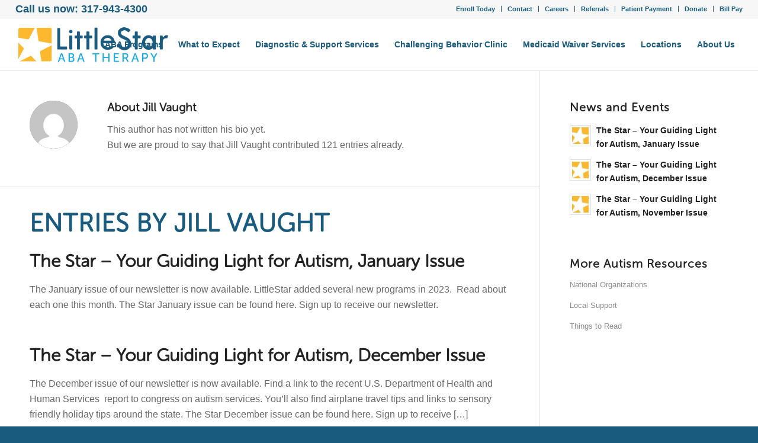

--- FILE ---
content_type: text/html; charset=UTF-8
request_url: https://www.littlestaraba.org/author/jill/
body_size: 19666
content:
<!DOCTYPE html>
<html lang="en-US" class="html_stretched responsive av-preloader-disabled  html_header_top html_logo_left html_main_nav_header html_menu_right html_slim html_header_sticky html_header_shrinking html_header_topbar_active html_mobile_menu_tablet html_header_searchicon_disabled html_content_align_center html_header_unstick_top html_header_stretch html_av-submenu-hidden html_av-submenu-display-click html_av-overlay-side html_av-overlay-side-classic html_av-submenu-noclone html_entry_id_10352 av-cookies-no-cookie-consent av-no-preview av-default-lightbox html_text_menu_active av-mobile-menu-switch-default">
<head>
<meta charset="UTF-8" />


<!-- mobile setting -->
<meta name="viewport" content="width=device-width, initial-scale=1">

<!-- Scripts/CSS and wp_head hook -->
<meta name='robots' content='index, follow, max-image-preview:large, max-snippet:-1, max-video-preview:-1' />
    <!-- Start VWO Common Smartcode -->
    <script data-jetpack-boost="ignore" type='text/javascript'>
        var _vwo_clicks = 10;
    </script>
    <!-- End VWO Common Smartcode -->
        <!-- Start VWO Async SmartCode -->
    <link rel="preconnect" href="https://dev.visualwebsiteoptimizer.com" />
    <script data-jetpack-boost="ignore" type='text/javascript' id='vwoCode'>
        /* Fix: wp-rocket (application/ld+json) */
        window._vwo_code || (function () {
            var w=window,
            d=document;
            var account_id=252998,
            version=2.2,
            settings_tolerance=2000,
            library_tolerance=2500,
            use_existing_jquery=false,
            platform='web',
            hide_element='body',
            hide_element_style='opacity:0 !important;filter:alpha(opacity=0) !important;background:none !important';
            /* DO NOT EDIT BELOW THIS LINE */
            if(f=!1,v=d.querySelector('#vwoCode'),cc={},-1<d.URL.indexOf('__vwo_disable__')||w._vwo_code)return;try{var e=JSON.parse(localStorage.getItem('_vwo_'+account_id+'_config'));cc=e&&'object'==typeof e?e:{}}catch(e){}function r(t){try{return decodeURIComponent(t)}catch(e){return t}}var s=function(){var e={combination:[],combinationChoose:[],split:[],exclude:[],uuid:null,consent:null,optOut:null},t=d.cookie||'';if(!t)return e;for(var n,i,o=/(?:^|;\s*)(?:(_vis_opt_exp_(\d+)_combi=([^;]*))|(_vis_opt_exp_(\d+)_combi_choose=([^;]*))|(_vis_opt_exp_(\d+)_split=([^:;]*))|(_vis_opt_exp_(\d+)_exclude=[^;]*)|(_vis_opt_out=([^;]*))|(_vwo_global_opt_out=[^;]*)|(_vwo_uuid=([^;]*))|(_vwo_consent=([^;]*)))/g;null!==(n=o.exec(t));)try{n[1]?e.combination.push({id:n[2],value:r(n[3])}):n[4]?e.combinationChoose.push({id:n[5],value:r(n[6])}):n[7]?e.split.push({id:n[8],value:r(n[9])}):n[10]?e.exclude.push({id:n[11]}):n[12]?e.optOut=r(n[13]):n[14]?e.optOut=!0:n[15]?e.uuid=r(n[16]):n[17]&&(i=r(n[18]),e.consent=i&&3<=i.length?i.substring(0,3):null)}catch(e){}return e}();function i(){var e=function(){if(w.VWO&&Array.isArray(w.VWO))for(var e=0;e<w.VWO.length;e++){var t=w.VWO[e];if(Array.isArray(t)&&('setVisitorId'===t[0]||'setSessionId'===t[0]))return!0}return!1}(),t='a='+account_id+'&u='+encodeURIComponent(w._vis_opt_url||d.URL)+'&vn='+version+'&ph=1'+('undefined'!=typeof platform?'&p='+platform:'')+'&st='+w.performance.now();e||((n=function(){var e,t=[],n={},i=w.VWO&&w.VWO.appliedCampaigns||{};for(e in i){var o=i[e]&&i[e].v;o&&(t.push(e+'-'+o+'-1'),n[e]=!0)}if(s&&s.combination)for(var r=0;r<s.combination.length;r++){var a=s.combination[r];n[a.id]||t.push(a.id+'-'+a.value)}return t.join('|')}())&&(t+='&c='+n),(n=function(){var e=[],t={};if(s&&s.combinationChoose)for(var n=0;n<s.combinationChoose.length;n++){var i=s.combinationChoose[n];e.push(i.id+'-'+i.value),t[i.id]=!0}if(s&&s.split)for(var o=0;o<s.split.length;o++)t[(i=s.split[o]).id]||e.push(i.id+'-'+i.value);return e.join('|')}())&&(t+='&cc='+n),(n=function(){var e={},t=[];if(w.VWO&&Array.isArray(w.VWO))for(var n=0;n<w.VWO.length;n++){var i=w.VWO[n];if(Array.isArray(i)&&'setVariation'===i[0]&&i[1]&&Array.isArray(i[1]))for(var o=0;o<i[1].length;o++){var r,a=i[1][o];a&&'object'==typeof a&&(r=a.e,a=a.v,r&&a&&(e[r]=a))}}for(r in e)t.push(r+'-'+e[r]);return t.join('|')}())&&(t+='&sv='+n)),s&&s.optOut&&(t+='&o='+s.optOut);var n=function(){var e=[],t={};if(s&&s.exclude)for(var n=0;n<s.exclude.length;n++){var i=s.exclude[n];t[i.id]||(e.push(i.id),t[i.id]=!0)}return e.join('|')}();return n&&(t+='&e='+n),s&&s.uuid&&(t+='&id='+s.uuid),s&&s.consent&&(t+='&consent='+s.consent),w.name&&-1<w.name.indexOf('_vis_preview')&&(t+='&pM=true'),w.VWO&&w.VWO.ed&&(t+='&ed='+w.VWO.ed),t}code={nonce:v&&v.nonce,use_existing_jquery:function(){return'undefined'!=typeof use_existing_jquery?use_existing_jquery:void 0},library_tolerance:function(){return'undefined'!=typeof library_tolerance?library_tolerance:void 0},settings_tolerance:function(){return cc.sT||settings_tolerance},hide_element_style:function(){return'{'+(cc.hES||hide_element_style)+'}'},hide_element:function(){return performance.getEntriesByName('first-contentful-paint')[0]?'':'string'==typeof cc.hE?cc.hE:hide_element},getVersion:function(){return version},finish:function(e){var t;f||(f=!0,(t=d.getElementById('_vis_opt_path_hides'))&&t.parentNode.removeChild(t),e&&((new Image).src='https://dev.visualwebsiteoptimizer.com/ee.gif?a='+account_id+e))},finished:function(){return f},addScript:function(e){var t=d.createElement('script');t.type='text/javascript',e.src?t.src=e.src:t.text=e.text,v&&t.setAttribute('nonce',v.nonce),d.getElementsByTagName('head')[0].appendChild(t)},load:function(e,t){t=t||{};var n=new XMLHttpRequest;n.open('GET',e,!0),n.withCredentials=!t.dSC,n.responseType=t.responseType||'text',n.onload=function(){if(t.onloadCb)return t.onloadCb(n,e);200===n.status?_vwo_code.addScript({text:n.responseText}):_vwo_code.finish('&e=loading_failure:'+e)},n.onerror=function(){if(t.onerrorCb)return t.onerrorCb(e);_vwo_code.finish('&e=loading_failure:'+e)},n.send()},init:function(){var e,t=this.settings_tolerance();w._vwo_settings_timer=setTimeout(function(){_vwo_code.finish()},t),'body'!==this.hide_element()?(n=d.createElement('style'),e=(t=this.hide_element())?t+this.hide_element_style():'',t=d.getElementsByTagName('head')[0],n.setAttribute('id','_vis_opt_path_hides'),v&&n.setAttribute('nonce',v.nonce),n.setAttribute('type','text/css'),n.styleSheet?n.styleSheet.cssText=e:n.appendChild(d.createTextNode(e)),t.appendChild(n)):(n=d.getElementsByTagName('head')[0],(e=d.createElement('div')).style.cssText='z-index: 2147483647 !important;position: fixed !important;left: 0 !important;top: 0 !important;width: 100% !important;height: 100% !important;background: white !important;',e.setAttribute('id','_vis_opt_path_hides'),e.classList.add('_vis_hide_layer'),n.parentNode.insertBefore(e,n.nextSibling));var n='https://dev.visualwebsiteoptimizer.com/j.php?'+i();-1!==w.location.search.indexOf('_vwo_xhr')?this.addScript({src:n}):this.load(n+'&x=true',{l:1})}};w._vwo_code=code;code.init();})();
    </script>
    <!-- End VWO Async SmartCode -->
    <!-- Google tag (gtag.js) consent mode dataLayer added by Site Kit -->
<script type="text/javascript" id="google_gtagjs-js-consent-mode-data-layer">
/* <![CDATA[ */
window.dataLayer = window.dataLayer || [];function gtag(){dataLayer.push(arguments);}
gtag('consent', 'default', {"ad_personalization":"denied","ad_storage":"denied","ad_user_data":"denied","analytics_storage":"denied","functionality_storage":"denied","security_storage":"denied","personalization_storage":"denied","region":["AT","BE","BG","CH","CY","CZ","DE","DK","EE","ES","FI","FR","GB","GR","HR","HU","IE","IS","IT","LI","LT","LU","LV","MT","NL","NO","PL","PT","RO","SE","SI","SK"],"wait_for_update":500});
window._googlesitekitConsentCategoryMap = {"statistics":["analytics_storage"],"marketing":["ad_storage","ad_user_data","ad_personalization"],"functional":["functionality_storage","security_storage"],"preferences":["personalization_storage"]};
window._googlesitekitConsents = {"ad_personalization":"denied","ad_storage":"denied","ad_user_data":"denied","analytics_storage":"denied","functionality_storage":"denied","security_storage":"denied","personalization_storage":"denied","region":["AT","BE","BG","CH","CY","CZ","DE","DK","EE","ES","FI","FR","GB","GR","HR","HU","IE","IS","IT","LI","LT","LU","LV","MT","NL","NO","PL","PT","RO","SE","SI","SK"],"wait_for_update":500};
/* ]]> */
</script>
<!-- End Google tag (gtag.js) consent mode dataLayer added by Site Kit -->

	<!-- This site is optimized with the Yoast SEO plugin v26.7 - https://yoast.com/wordpress/plugins/seo/ -->
	<title>Jill Vaught, Author at LittleStar ABA Therapy</title>
	<link rel="canonical" href="https://www.littlestaraba.org/author/jill/" />
	<link rel="next" href="https://www.littlestaraba.org/author/jill/page/2/" />
	<meta property="og:locale" content="en_US" />
	<meta property="og:type" content="profile" />
	<meta property="og:title" content="Jill Vaught, Author at LittleStar ABA Therapy" />
	<meta property="og:url" content="https://www.littlestaraba.org/author/jill/" />
	<meta property="og:site_name" content="LittleStar ABA Therapy" />
	<meta property="og:image" content="https://secure.gravatar.com/avatar/e25de28c85d8ad22ea6257a1603c6499?s=500&d=mm&r=g" />
	<meta name="twitter:card" content="summary_large_image" />
	<script type="application/ld+json" class="yoast-schema-graph">{"@context":"https://schema.org","@graph":[{"@type":"ProfilePage","@id":"https://www.littlestaraba.org/author/jill/","url":"https://www.littlestaraba.org/author/jill/","name":"Jill Vaught, Author at LittleStar ABA Therapy","isPartOf":{"@id":"https://www.littlestaraba.org/#website"},"primaryImageOfPage":{"@id":"https://www.littlestaraba.org/author/jill/#primaryimage"},"image":{"@id":"https://www.littlestaraba.org/author/jill/#primaryimage"},"thumbnailUrl":"https://www.littlestaraba.org/wp-content/uploads/2023/05/Just-the-Star.jpg","breadcrumb":{"@id":"https://www.littlestaraba.org/author/jill/#breadcrumb"},"inLanguage":"en-US","potentialAction":[{"@type":"ReadAction","target":["https://www.littlestaraba.org/author/jill/"]}]},{"@type":"ImageObject","inLanguage":"en-US","@id":"https://www.littlestaraba.org/author/jill/#primaryimage","url":"https://www.littlestaraba.org/wp-content/uploads/2023/05/Just-the-Star.jpg","contentUrl":"https://www.littlestaraba.org/wp-content/uploads/2023/05/Just-the-Star.jpg","width":244,"height":232,"caption":"LittleStar logomark"},{"@type":"BreadcrumbList","@id":"https://www.littlestaraba.org/author/jill/#breadcrumb","itemListElement":[{"@type":"ListItem","position":1,"name":"Home","item":"https://www.littlestaraba.org/home/"},{"@type":"ListItem","position":2,"name":"Archives for Jill Vaught"}]},{"@type":"WebSite","@id":"https://www.littlestaraba.org/#website","url":"https://www.littlestaraba.org/","name":"LittleStar ABA Therapy","description":"Real Care. Real Advocacy. Real Progress.","alternateName":"LittleStar Autism Therapy","potentialAction":[{"@type":"SearchAction","target":{"@type":"EntryPoint","urlTemplate":"https://www.littlestaraba.org/?s={search_term_string}"},"query-input":{"@type":"PropertyValueSpecification","valueRequired":true,"valueName":"search_term_string"}}],"inLanguage":"en-US"},{"@type":"Person","@id":"https://www.littlestaraba.org/#/schema/person/22d35ca6150b8562a88897f8cf4744b9","name":"Jill Vaught","image":{"@type":"ImageObject","inLanguage":"en-US","@id":"https://www.littlestaraba.org/#/schema/person/image/","url":"https://secure.gravatar.com/avatar/39fceb2148f4d121edf373be06577ae68009698d94dc2c089fb4c81536840e07?s=96&d=mm&r=g","contentUrl":"https://secure.gravatar.com/avatar/39fceb2148f4d121edf373be06577ae68009698d94dc2c089fb4c81536840e07?s=96&d=mm&r=g","caption":"Jill Vaught"},"mainEntityOfPage":{"@id":"https://www.littlestaraba.org/author/jill/"}}]}</script>
	<!-- / Yoast SEO plugin. -->


<link rel='dns-prefetch' href='//www.googletagmanager.com' />
<link rel='dns-prefetch' href='//www.formstack.com' />

<link rel="alternate" type="application/rss+xml" title="LittleStar ABA Therapy &raquo; Feed" href="https://www.littlestaraba.org/feed/" />
<link rel="alternate" type="application/rss+xml" title="LittleStar ABA Therapy &raquo; Comments Feed" href="https://www.littlestaraba.org/comments/feed/" />
<link rel="alternate" type="application/rss+xml" title="LittleStar ABA Therapy &raquo; Posts by Jill Vaught Feed" href="https://www.littlestaraba.org/author/jill/feed/" />
<style id='wp-img-auto-sizes-contain-inline-css' type='text/css'>
img:is([sizes=auto i],[sizes^="auto," i]){contain-intrinsic-size:3000px 1500px}
/*# sourceURL=wp-img-auto-sizes-contain-inline-css */
</style>
<style id='wp-block-library-inline-css' type='text/css'>
:root{--wp-block-synced-color:#7a00df;--wp-block-synced-color--rgb:122,0,223;--wp-bound-block-color:var(--wp-block-synced-color);--wp-editor-canvas-background:#ddd;--wp-admin-theme-color:#007cba;--wp-admin-theme-color--rgb:0,124,186;--wp-admin-theme-color-darker-10:#006ba1;--wp-admin-theme-color-darker-10--rgb:0,107,160.5;--wp-admin-theme-color-darker-20:#005a87;--wp-admin-theme-color-darker-20--rgb:0,90,135;--wp-admin-border-width-focus:2px}@media (min-resolution:192dpi){:root{--wp-admin-border-width-focus:1.5px}}.wp-element-button{cursor:pointer}:root .has-very-light-gray-background-color{background-color:#eee}:root .has-very-dark-gray-background-color{background-color:#313131}:root .has-very-light-gray-color{color:#eee}:root .has-very-dark-gray-color{color:#313131}:root .has-vivid-green-cyan-to-vivid-cyan-blue-gradient-background{background:linear-gradient(135deg,#00d084,#0693e3)}:root .has-purple-crush-gradient-background{background:linear-gradient(135deg,#34e2e4,#4721fb 50%,#ab1dfe)}:root .has-hazy-dawn-gradient-background{background:linear-gradient(135deg,#faaca8,#dad0ec)}:root .has-subdued-olive-gradient-background{background:linear-gradient(135deg,#fafae1,#67a671)}:root .has-atomic-cream-gradient-background{background:linear-gradient(135deg,#fdd79a,#004a59)}:root .has-nightshade-gradient-background{background:linear-gradient(135deg,#330968,#31cdcf)}:root .has-midnight-gradient-background{background:linear-gradient(135deg,#020381,#2874fc)}:root{--wp--preset--font-size--normal:16px;--wp--preset--font-size--huge:42px}.has-regular-font-size{font-size:1em}.has-larger-font-size{font-size:2.625em}.has-normal-font-size{font-size:var(--wp--preset--font-size--normal)}.has-huge-font-size{font-size:var(--wp--preset--font-size--huge)}.has-text-align-center{text-align:center}.has-text-align-left{text-align:left}.has-text-align-right{text-align:right}.has-fit-text{white-space:nowrap!important}#end-resizable-editor-section{display:none}.aligncenter{clear:both}.items-justified-left{justify-content:flex-start}.items-justified-center{justify-content:center}.items-justified-right{justify-content:flex-end}.items-justified-space-between{justify-content:space-between}.screen-reader-text{border:0;clip-path:inset(50%);height:1px;margin:-1px;overflow:hidden;padding:0;position:absolute;width:1px;word-wrap:normal!important}.screen-reader-text:focus{background-color:#ddd;clip-path:none;color:#444;display:block;font-size:1em;height:auto;left:5px;line-height:normal;padding:15px 23px 14px;text-decoration:none;top:5px;width:auto;z-index:100000}html :where(.has-border-color){border-style:solid}html :where([style*=border-top-color]){border-top-style:solid}html :where([style*=border-right-color]){border-right-style:solid}html :where([style*=border-bottom-color]){border-bottom-style:solid}html :where([style*=border-left-color]){border-left-style:solid}html :where([style*=border-width]){border-style:solid}html :where([style*=border-top-width]){border-top-style:solid}html :where([style*=border-right-width]){border-right-style:solid}html :where([style*=border-bottom-width]){border-bottom-style:solid}html :where([style*=border-left-width]){border-left-style:solid}html :where(img[class*=wp-image-]){height:auto;max-width:100%}:where(figure){margin:0 0 1em}html :where(.is-position-sticky){--wp-admin--admin-bar--position-offset:var(--wp-admin--admin-bar--height,0px)}@media screen and (max-width:600px){html :where(.is-position-sticky){--wp-admin--admin-bar--position-offset:0px}}

/*# sourceURL=wp-block-library-inline-css */
</style><style id='global-styles-inline-css' type='text/css'>
:root{--wp--preset--aspect-ratio--square: 1;--wp--preset--aspect-ratio--4-3: 4/3;--wp--preset--aspect-ratio--3-4: 3/4;--wp--preset--aspect-ratio--3-2: 3/2;--wp--preset--aspect-ratio--2-3: 2/3;--wp--preset--aspect-ratio--16-9: 16/9;--wp--preset--aspect-ratio--9-16: 9/16;--wp--preset--color--black: #000000;--wp--preset--color--cyan-bluish-gray: #abb8c3;--wp--preset--color--white: #ffffff;--wp--preset--color--pale-pink: #f78da7;--wp--preset--color--vivid-red: #cf2e2e;--wp--preset--color--luminous-vivid-orange: #ff6900;--wp--preset--color--luminous-vivid-amber: #fcb900;--wp--preset--color--light-green-cyan: #7bdcb5;--wp--preset--color--vivid-green-cyan: #00d084;--wp--preset--color--pale-cyan-blue: #8ed1fc;--wp--preset--color--vivid-cyan-blue: #0693e3;--wp--preset--color--vivid-purple: #9b51e0;--wp--preset--color--metallic-red: #b02b2c;--wp--preset--color--maximum-yellow-red: #edae44;--wp--preset--color--yellow-sun: #eeee22;--wp--preset--color--palm-leaf: #83a846;--wp--preset--color--aero: #7bb0e7;--wp--preset--color--old-lavender: #745f7e;--wp--preset--color--steel-teal: #5f8789;--wp--preset--color--raspberry-pink: #d65799;--wp--preset--color--medium-turquoise: #4ecac2;--wp--preset--gradient--vivid-cyan-blue-to-vivid-purple: linear-gradient(135deg,rgb(6,147,227) 0%,rgb(155,81,224) 100%);--wp--preset--gradient--light-green-cyan-to-vivid-green-cyan: linear-gradient(135deg,rgb(122,220,180) 0%,rgb(0,208,130) 100%);--wp--preset--gradient--luminous-vivid-amber-to-luminous-vivid-orange: linear-gradient(135deg,rgb(252,185,0) 0%,rgb(255,105,0) 100%);--wp--preset--gradient--luminous-vivid-orange-to-vivid-red: linear-gradient(135deg,rgb(255,105,0) 0%,rgb(207,46,46) 100%);--wp--preset--gradient--very-light-gray-to-cyan-bluish-gray: linear-gradient(135deg,rgb(238,238,238) 0%,rgb(169,184,195) 100%);--wp--preset--gradient--cool-to-warm-spectrum: linear-gradient(135deg,rgb(74,234,220) 0%,rgb(151,120,209) 20%,rgb(207,42,186) 40%,rgb(238,44,130) 60%,rgb(251,105,98) 80%,rgb(254,248,76) 100%);--wp--preset--gradient--blush-light-purple: linear-gradient(135deg,rgb(255,206,236) 0%,rgb(152,150,240) 100%);--wp--preset--gradient--blush-bordeaux: linear-gradient(135deg,rgb(254,205,165) 0%,rgb(254,45,45) 50%,rgb(107,0,62) 100%);--wp--preset--gradient--luminous-dusk: linear-gradient(135deg,rgb(255,203,112) 0%,rgb(199,81,192) 50%,rgb(65,88,208) 100%);--wp--preset--gradient--pale-ocean: linear-gradient(135deg,rgb(255,245,203) 0%,rgb(182,227,212) 50%,rgb(51,167,181) 100%);--wp--preset--gradient--electric-grass: linear-gradient(135deg,rgb(202,248,128) 0%,rgb(113,206,126) 100%);--wp--preset--gradient--midnight: linear-gradient(135deg,rgb(2,3,129) 0%,rgb(40,116,252) 100%);--wp--preset--font-size--small: 1rem;--wp--preset--font-size--medium: 1.125rem;--wp--preset--font-size--large: 1.75rem;--wp--preset--font-size--x-large: clamp(1.75rem, 3vw, 2.25rem);--wp--preset--spacing--20: 0.44rem;--wp--preset--spacing--30: 0.67rem;--wp--preset--spacing--40: 1rem;--wp--preset--spacing--50: 1.5rem;--wp--preset--spacing--60: 2.25rem;--wp--preset--spacing--70: 3.38rem;--wp--preset--spacing--80: 5.06rem;--wp--preset--shadow--natural: 6px 6px 9px rgba(0, 0, 0, 0.2);--wp--preset--shadow--deep: 12px 12px 50px rgba(0, 0, 0, 0.4);--wp--preset--shadow--sharp: 6px 6px 0px rgba(0, 0, 0, 0.2);--wp--preset--shadow--outlined: 6px 6px 0px -3px rgb(255, 255, 255), 6px 6px rgb(0, 0, 0);--wp--preset--shadow--crisp: 6px 6px 0px rgb(0, 0, 0);}:root { --wp--style--global--content-size: 800px;--wp--style--global--wide-size: 1130px; }:where(body) { margin: 0; }.wp-site-blocks > .alignleft { float: left; margin-right: 2em; }.wp-site-blocks > .alignright { float: right; margin-left: 2em; }.wp-site-blocks > .aligncenter { justify-content: center; margin-left: auto; margin-right: auto; }:where(.is-layout-flex){gap: 0.5em;}:where(.is-layout-grid){gap: 0.5em;}.is-layout-flow > .alignleft{float: left;margin-inline-start: 0;margin-inline-end: 2em;}.is-layout-flow > .alignright{float: right;margin-inline-start: 2em;margin-inline-end: 0;}.is-layout-flow > .aligncenter{margin-left: auto !important;margin-right: auto !important;}.is-layout-constrained > .alignleft{float: left;margin-inline-start: 0;margin-inline-end: 2em;}.is-layout-constrained > .alignright{float: right;margin-inline-start: 2em;margin-inline-end: 0;}.is-layout-constrained > .aligncenter{margin-left: auto !important;margin-right: auto !important;}.is-layout-constrained > :where(:not(.alignleft):not(.alignright):not(.alignfull)){max-width: var(--wp--style--global--content-size);margin-left: auto !important;margin-right: auto !important;}.is-layout-constrained > .alignwide{max-width: var(--wp--style--global--wide-size);}body .is-layout-flex{display: flex;}.is-layout-flex{flex-wrap: wrap;align-items: center;}.is-layout-flex > :is(*, div){margin: 0;}body .is-layout-grid{display: grid;}.is-layout-grid > :is(*, div){margin: 0;}body{padding-top: 0px;padding-right: 0px;padding-bottom: 0px;padding-left: 0px;}a:where(:not(.wp-element-button)){text-decoration: underline;}:root :where(.wp-element-button, .wp-block-button__link){background-color: #32373c;border-width: 0;color: #fff;font-family: inherit;font-size: inherit;font-style: inherit;font-weight: inherit;letter-spacing: inherit;line-height: inherit;padding-top: calc(0.667em + 2px);padding-right: calc(1.333em + 2px);padding-bottom: calc(0.667em + 2px);padding-left: calc(1.333em + 2px);text-decoration: none;text-transform: inherit;}.has-black-color{color: var(--wp--preset--color--black) !important;}.has-cyan-bluish-gray-color{color: var(--wp--preset--color--cyan-bluish-gray) !important;}.has-white-color{color: var(--wp--preset--color--white) !important;}.has-pale-pink-color{color: var(--wp--preset--color--pale-pink) !important;}.has-vivid-red-color{color: var(--wp--preset--color--vivid-red) !important;}.has-luminous-vivid-orange-color{color: var(--wp--preset--color--luminous-vivid-orange) !important;}.has-luminous-vivid-amber-color{color: var(--wp--preset--color--luminous-vivid-amber) !important;}.has-light-green-cyan-color{color: var(--wp--preset--color--light-green-cyan) !important;}.has-vivid-green-cyan-color{color: var(--wp--preset--color--vivid-green-cyan) !important;}.has-pale-cyan-blue-color{color: var(--wp--preset--color--pale-cyan-blue) !important;}.has-vivid-cyan-blue-color{color: var(--wp--preset--color--vivid-cyan-blue) !important;}.has-vivid-purple-color{color: var(--wp--preset--color--vivid-purple) !important;}.has-metallic-red-color{color: var(--wp--preset--color--metallic-red) !important;}.has-maximum-yellow-red-color{color: var(--wp--preset--color--maximum-yellow-red) !important;}.has-yellow-sun-color{color: var(--wp--preset--color--yellow-sun) !important;}.has-palm-leaf-color{color: var(--wp--preset--color--palm-leaf) !important;}.has-aero-color{color: var(--wp--preset--color--aero) !important;}.has-old-lavender-color{color: var(--wp--preset--color--old-lavender) !important;}.has-steel-teal-color{color: var(--wp--preset--color--steel-teal) !important;}.has-raspberry-pink-color{color: var(--wp--preset--color--raspberry-pink) !important;}.has-medium-turquoise-color{color: var(--wp--preset--color--medium-turquoise) !important;}.has-black-background-color{background-color: var(--wp--preset--color--black) !important;}.has-cyan-bluish-gray-background-color{background-color: var(--wp--preset--color--cyan-bluish-gray) !important;}.has-white-background-color{background-color: var(--wp--preset--color--white) !important;}.has-pale-pink-background-color{background-color: var(--wp--preset--color--pale-pink) !important;}.has-vivid-red-background-color{background-color: var(--wp--preset--color--vivid-red) !important;}.has-luminous-vivid-orange-background-color{background-color: var(--wp--preset--color--luminous-vivid-orange) !important;}.has-luminous-vivid-amber-background-color{background-color: var(--wp--preset--color--luminous-vivid-amber) !important;}.has-light-green-cyan-background-color{background-color: var(--wp--preset--color--light-green-cyan) !important;}.has-vivid-green-cyan-background-color{background-color: var(--wp--preset--color--vivid-green-cyan) !important;}.has-pale-cyan-blue-background-color{background-color: var(--wp--preset--color--pale-cyan-blue) !important;}.has-vivid-cyan-blue-background-color{background-color: var(--wp--preset--color--vivid-cyan-blue) !important;}.has-vivid-purple-background-color{background-color: var(--wp--preset--color--vivid-purple) !important;}.has-metallic-red-background-color{background-color: var(--wp--preset--color--metallic-red) !important;}.has-maximum-yellow-red-background-color{background-color: var(--wp--preset--color--maximum-yellow-red) !important;}.has-yellow-sun-background-color{background-color: var(--wp--preset--color--yellow-sun) !important;}.has-palm-leaf-background-color{background-color: var(--wp--preset--color--palm-leaf) !important;}.has-aero-background-color{background-color: var(--wp--preset--color--aero) !important;}.has-old-lavender-background-color{background-color: var(--wp--preset--color--old-lavender) !important;}.has-steel-teal-background-color{background-color: var(--wp--preset--color--steel-teal) !important;}.has-raspberry-pink-background-color{background-color: var(--wp--preset--color--raspberry-pink) !important;}.has-medium-turquoise-background-color{background-color: var(--wp--preset--color--medium-turquoise) !important;}.has-black-border-color{border-color: var(--wp--preset--color--black) !important;}.has-cyan-bluish-gray-border-color{border-color: var(--wp--preset--color--cyan-bluish-gray) !important;}.has-white-border-color{border-color: var(--wp--preset--color--white) !important;}.has-pale-pink-border-color{border-color: var(--wp--preset--color--pale-pink) !important;}.has-vivid-red-border-color{border-color: var(--wp--preset--color--vivid-red) !important;}.has-luminous-vivid-orange-border-color{border-color: var(--wp--preset--color--luminous-vivid-orange) !important;}.has-luminous-vivid-amber-border-color{border-color: var(--wp--preset--color--luminous-vivid-amber) !important;}.has-light-green-cyan-border-color{border-color: var(--wp--preset--color--light-green-cyan) !important;}.has-vivid-green-cyan-border-color{border-color: var(--wp--preset--color--vivid-green-cyan) !important;}.has-pale-cyan-blue-border-color{border-color: var(--wp--preset--color--pale-cyan-blue) !important;}.has-vivid-cyan-blue-border-color{border-color: var(--wp--preset--color--vivid-cyan-blue) !important;}.has-vivid-purple-border-color{border-color: var(--wp--preset--color--vivid-purple) !important;}.has-metallic-red-border-color{border-color: var(--wp--preset--color--metallic-red) !important;}.has-maximum-yellow-red-border-color{border-color: var(--wp--preset--color--maximum-yellow-red) !important;}.has-yellow-sun-border-color{border-color: var(--wp--preset--color--yellow-sun) !important;}.has-palm-leaf-border-color{border-color: var(--wp--preset--color--palm-leaf) !important;}.has-aero-border-color{border-color: var(--wp--preset--color--aero) !important;}.has-old-lavender-border-color{border-color: var(--wp--preset--color--old-lavender) !important;}.has-steel-teal-border-color{border-color: var(--wp--preset--color--steel-teal) !important;}.has-raspberry-pink-border-color{border-color: var(--wp--preset--color--raspberry-pink) !important;}.has-medium-turquoise-border-color{border-color: var(--wp--preset--color--medium-turquoise) !important;}.has-vivid-cyan-blue-to-vivid-purple-gradient-background{background: var(--wp--preset--gradient--vivid-cyan-blue-to-vivid-purple) !important;}.has-light-green-cyan-to-vivid-green-cyan-gradient-background{background: var(--wp--preset--gradient--light-green-cyan-to-vivid-green-cyan) !important;}.has-luminous-vivid-amber-to-luminous-vivid-orange-gradient-background{background: var(--wp--preset--gradient--luminous-vivid-amber-to-luminous-vivid-orange) !important;}.has-luminous-vivid-orange-to-vivid-red-gradient-background{background: var(--wp--preset--gradient--luminous-vivid-orange-to-vivid-red) !important;}.has-very-light-gray-to-cyan-bluish-gray-gradient-background{background: var(--wp--preset--gradient--very-light-gray-to-cyan-bluish-gray) !important;}.has-cool-to-warm-spectrum-gradient-background{background: var(--wp--preset--gradient--cool-to-warm-spectrum) !important;}.has-blush-light-purple-gradient-background{background: var(--wp--preset--gradient--blush-light-purple) !important;}.has-blush-bordeaux-gradient-background{background: var(--wp--preset--gradient--blush-bordeaux) !important;}.has-luminous-dusk-gradient-background{background: var(--wp--preset--gradient--luminous-dusk) !important;}.has-pale-ocean-gradient-background{background: var(--wp--preset--gradient--pale-ocean) !important;}.has-electric-grass-gradient-background{background: var(--wp--preset--gradient--electric-grass) !important;}.has-midnight-gradient-background{background: var(--wp--preset--gradient--midnight) !important;}.has-small-font-size{font-size: var(--wp--preset--font-size--small) !important;}.has-medium-font-size{font-size: var(--wp--preset--font-size--medium) !important;}.has-large-font-size{font-size: var(--wp--preset--font-size--large) !important;}.has-x-large-font-size{font-size: var(--wp--preset--font-size--x-large) !important;}
/*# sourceURL=global-styles-inline-css */
</style>

<link data-minify="1" rel='stylesheet' id='formstack-css-css' href='https://www.littlestaraba.org/wp-content/cache/min/1/forms/css/2/wordpress-post.css?ver=1762455626' type='text/css' media='all' />
<link data-minify="1" rel='stylesheet' id='uaf_client_css-css' href='https://www.littlestaraba.org/wp-content/cache/min/1/wp-content/uploads/useanyfont/uaf.css?ver=1762455626' type='text/css' media='all' />
<link data-minify="1" rel='stylesheet' id='wp-popup-css-css' href='https://www.littlestaraba.org/wp-content/cache/min/1/wp-content/plugins/wp-pop-up/assets/wp-popup.css?ver=1762455626' type='text/css' media='all' />
<link rel='stylesheet' id='parent-style-css' href='https://www.littlestaraba.org/wp-content/themes/enfold/style.css?ver=6.9' type='text/css' media='all' />
<link data-minify="1" rel='stylesheet' id='child-style-css' href='https://www.littlestaraba.org/wp-content/cache/min/1/wp-content/themes/little-star-theme/style.css?ver=1762455626' type='text/css' media='all' />
<link data-minify="1" rel='stylesheet' id='Branda_Signup_Password-css' href='https://www.littlestaraba.org/wp-content/cache/min/1/wp-content/plugins/ultimate-branding/inc/modules/login-screen/assets/css/signup-password.css?ver=1768194280' type='text/css' media='all' />
<link data-minify="1" rel='stylesheet' id='avia-merged-styles-css' href='https://www.littlestaraba.org/wp-content/cache/min/1/wp-content/uploads/dynamic_avia/avia-merged-styles-0a2fe61642779fe1192ce7852d6303f7---696aa3c0cf99e.css?ver=1768596417' type='text/css' media='all' />
<script type="text/javascript" src="https://www.littlestaraba.org/wp-includes/js/jquery/jquery.min.js?ver=3.7.1" id="jquery-core-js"></script>
<script type="text/javascript" src="https://www.littlestaraba.org/wp-includes/js/jquery/jquery-migrate.min.js?ver=3.4.1" id="jquery-migrate-js"></script>
<script type="text/javascript" src="https://www.littlestaraba.org/wp-content/plugins/sticky-menu-or-anything-on-scroll/assets/js/jq-sticky-anything.min.js?ver=2.1.1" id="stickyAnythingLib-js"></script>

<!-- Google tag (gtag.js) snippet added by Site Kit -->
<!-- Google Analytics snippet added by Site Kit -->
<!-- Google Ads snippet added by Site Kit -->
<script type="text/javascript" src="https://www.googletagmanager.com/gtag/js?id=GT-M6QPXKTN" id="google_gtagjs-js" async></script>
<script type="text/javascript" id="google_gtagjs-js-after">
/* <![CDATA[ */
window.dataLayer = window.dataLayer || [];function gtag(){dataLayer.push(arguments);}
gtag("set","linker",{"domains":["www.littlestaraba.org"]});
gtag("js", new Date());
gtag("set", "developer_id.dZTNiMT", true);
gtag("config", "GT-M6QPXKTN");
gtag("config", "AW-16637836855");
 window._googlesitekit = window._googlesitekit || {}; window._googlesitekit.throttledEvents = []; window._googlesitekit.gtagEvent = (name, data) => { var key = JSON.stringify( { name, data } ); if ( !! window._googlesitekit.throttledEvents[ key ] ) { return; } window._googlesitekit.throttledEvents[ key ] = true; setTimeout( () => { delete window._googlesitekit.throttledEvents[ key ]; }, 5 ); gtag( "event", name, { ...data, event_source: "site-kit" } ); }; 
//# sourceURL=google_gtagjs-js-after
/* ]]> */
</script>
<script data-minify="1" type="text/javascript" src="https://www.littlestaraba.org/wp-content/cache/min/1/wp-content/uploads/dynamic_avia/avia-head-scripts-a5ce925eab6a6de9c8237a615bb1d274---696aa3c10c8d1.js?ver=1768596417" id="avia-head-scripts-js"></script>
<link rel="https://api.w.org/" href="https://www.littlestaraba.org/wp-json/" /><link rel="alternate" title="JSON" type="application/json" href="https://www.littlestaraba.org/wp-json/wp/v2/users/29" /><link rel="EditURI" type="application/rsd+xml" title="RSD" href="https://www.littlestaraba.org/xmlrpc.php?rsd" />
<!-- start Simple Custom CSS and JS -->
<style type="text/css">
form#pay, form#billpay {
  margin-bottom: 0 !important;
}
#menu-item-8377 a {
  padding: 2px 5px;
  background: #fff;
  color: #195b7e !important;
  display: inline-block;
}
#socket .sub_menu_socket {
  width: auto !important;
  display: inline-block;
  float: none !important;
  position: relative !important;
  text-align: left !important;
  right: auto;
  top: 5px;
}
#socket .copyright {
    float: none !important;
    display: inline-block;
}

/* Remove top bar links from testing and diagnoses page */
.page-id-30 li#menu-item-124 /* .page-id-30 li#menu-item-6105 */ {
  display: none;
}

.main-phone {
  margin-right: 50px;
}

/* Hide Phone on Locations pages */
.parent-pageid-58 .phone-info, .page-id-58 .phone-info {
  display: none;
}

@media (max-width: 768px){
  .main-phone {
    margin-right: 0;
    margin-bottom: 8px;
    display: block;
  }
}

@media only screen and (max-width:1045px) {
  #avia-menu .menu-item {
    display: none;
  }

  #avia-menu .av-burger-menu-main {
    display: block;
  }
}</style>
<!-- end Simple Custom CSS and JS -->

		<!-- GA Google Analytics @ https://m0n.co/ga -->
		<script async src="https://www.googletagmanager.com/gtag/js?id=G-Y3Q52QK0N9"></script>
		<script>
			window.dataLayer = window.dataLayer || [];
			function gtag(){dataLayer.push(arguments);}
			gtag('js', new Date());
			gtag('config', 'G-Y3Q52QK0N9');
		</script>

	<meta name="generator" content="Site Kit by Google 1.168.0" /><!-- HubSpot WordPress Plugin v11.3.33: embed JS disabled as a portalId has not yet been configured -->
<link rel="icon" href="/wp-content/uploads/2017/04/LittleStarFavicon.png" type="image/png">
<!--[if lt IE 9]><script src="https://www.littlestaraba.org/wp-content/themes/enfold/js/html5shiv.js"></script><![endif]--><link rel="profile" href="https://gmpg.org/xfn/11" />
<link rel="alternate" type="application/rss+xml" title="LittleStar ABA Therapy RSS2 Feed" href="https://www.littlestaraba.org/feed/" />
<link rel="pingback" href="https://www.littlestaraba.org/xmlrpc.php" />
<!-- Call Now Button 1.5.5 (https://callnowbutton.com) [renderer:cloud, id:domain_4f338ac9_841a_4489_80d0_dedd75c4da18]-->
<script data-minify="1" data-cnb-version="1.5.5" type="text/javascript" async="async" src="https://www.littlestaraba.org/wp-content/cache/min/1/domain_4f338ac9_841a_4489_80d0_dedd75c4da18.js?ver=1762533208"></script>

<!-- To speed up the rendering and to display the site as fast as possible to the user we include some styles and scripts for above the fold content inline -->
<script type="text/javascript">'use strict';var avia_is_mobile=!1;if(/Android|webOS|iPhone|iPad|iPod|BlackBerry|IEMobile|Opera Mini/i.test(navigator.userAgent)&&'ontouchstart' in document.documentElement){avia_is_mobile=!0;document.documentElement.className+=' avia_mobile '}
else{document.documentElement.className+=' avia_desktop '};document.documentElement.className+=' js_active ';(function(){var e=['-webkit-','-moz-','-ms-',''],n='',o=!1,a=!1;for(var t in e){if(e[t]+'transform' in document.documentElement.style){o=!0;n=e[t]+'transform'};if(e[t]+'perspective' in document.documentElement.style){a=!0}};if(o){document.documentElement.className+=' avia_transform '};if(a){document.documentElement.className+=' avia_transform3d '};if(typeof document.getElementsByClassName=='function'&&typeof document.documentElement.getBoundingClientRect=='function'&&avia_is_mobile==!1){if(n&&window.innerHeight>0){setTimeout(function(){var e=0,o={},a=0,t=document.getElementsByClassName('av-parallax'),i=window.pageYOffset||document.documentElement.scrollTop;for(e=0;e<t.length;e++){t[e].style.top='0px';o=t[e].getBoundingClientRect();a=Math.ceil((window.innerHeight+i-o.top)*0.3);t[e].style[n]='translate(0px, '+a+'px)';t[e].style.top='auto';t[e].className+=' enabled-parallax '}},50)}}})();</script><style type="text/css">
		@font-face {font-family: 'entypo-fontello-enfold'; font-weight: normal; font-style: normal; font-display: auto;
		src: url('https://www.littlestaraba.org/wp-content/themes/enfold/config-templatebuilder/avia-template-builder/assets/fonts/entypo-fontello-enfold/entypo-fontello-enfold.woff2') format('woff2'),
		url('https://www.littlestaraba.org/wp-content/themes/enfold/config-templatebuilder/avia-template-builder/assets/fonts/entypo-fontello-enfold/entypo-fontello-enfold.woff') format('woff'),
		url('https://www.littlestaraba.org/wp-content/themes/enfold/config-templatebuilder/avia-template-builder/assets/fonts/entypo-fontello-enfold/entypo-fontello-enfold.ttf') format('truetype'),
		url('https://www.littlestaraba.org/wp-content/themes/enfold/config-templatebuilder/avia-template-builder/assets/fonts/entypo-fontello-enfold/entypo-fontello-enfold.svg#entypo-fontello-enfold') format('svg'),
		url('https://www.littlestaraba.org/wp-content/themes/enfold/config-templatebuilder/avia-template-builder/assets/fonts/entypo-fontello-enfold/entypo-fontello-enfold.eot'),
		url('https://www.littlestaraba.org/wp-content/themes/enfold/config-templatebuilder/avia-template-builder/assets/fonts/entypo-fontello-enfold/entypo-fontello-enfold.eot?#iefix') format('embedded-opentype');
		}

		#top .avia-font-entypo-fontello-enfold, body .avia-font-entypo-fontello-enfold, html body [data-av_iconfont='entypo-fontello-enfold']:before{ font-family: 'entypo-fontello-enfold'; }
		
		@font-face {font-family: 'entypo-fontello'; font-weight: normal; font-style: normal; font-display: auto;
		src: url('https://www.littlestaraba.org/wp-content/themes/enfold/config-templatebuilder/avia-template-builder/assets/fonts/entypo-fontello/entypo-fontello.woff2') format('woff2'),
		url('https://www.littlestaraba.org/wp-content/themes/enfold/config-templatebuilder/avia-template-builder/assets/fonts/entypo-fontello/entypo-fontello.woff') format('woff'),
		url('https://www.littlestaraba.org/wp-content/themes/enfold/config-templatebuilder/avia-template-builder/assets/fonts/entypo-fontello/entypo-fontello.ttf') format('truetype'),
		url('https://www.littlestaraba.org/wp-content/themes/enfold/config-templatebuilder/avia-template-builder/assets/fonts/entypo-fontello/entypo-fontello.svg#entypo-fontello') format('svg'),
		url('https://www.littlestaraba.org/wp-content/themes/enfold/config-templatebuilder/avia-template-builder/assets/fonts/entypo-fontello/entypo-fontello.eot'),
		url('https://www.littlestaraba.org/wp-content/themes/enfold/config-templatebuilder/avia-template-builder/assets/fonts/entypo-fontello/entypo-fontello.eot?#iefix') format('embedded-opentype');
		}

		#top .avia-font-entypo-fontello, body .avia-font-entypo-fontello, html body [data-av_iconfont='entypo-fontello']:before{ font-family: 'entypo-fontello'; }
		
		@font-face {font-family: 'fontello'; font-weight: normal; font-style: normal; font-display: auto;
		src: url('https://www.littlestaraba.org/wp-content/uploads/avia_fonts/fontello/fontello.woff2') format('woff2'),
		url('https://www.littlestaraba.org/wp-content/uploads/avia_fonts/fontello/fontello.woff') format('woff'),
		url('https://www.littlestaraba.org/wp-content/uploads/avia_fonts/fontello/fontello.ttf') format('truetype'),
		url('https://www.littlestaraba.org/wp-content/uploads/avia_fonts/fontello/fontello.svg#fontello') format('svg'),
		url('https://www.littlestaraba.org/wp-content/uploads/avia_fonts/fontello/fontello.eot'),
		url('https://www.littlestaraba.org/wp-content/uploads/avia_fonts/fontello/fontello.eot?#iefix') format('embedded-opentype');
		}

		#top .avia-font-fontello, body .avia-font-fontello, html body [data-av_iconfont='fontello']:before{ font-family: 'fontello'; }
		</style>

<!--
Debugging Info for Theme support: 

Theme: Enfold
Version: 7.1.3
Installed: enfold
AviaFramework Version: 5.6
AviaBuilder Version: 6.0
aviaElementManager Version: 1.0.1
- - - - - - - - - - -
ChildTheme: Little Star Theme
ChildTheme Version: 
ChildTheme Installed: enfold

- - - - - - - - - - -
ML:512-PU:52-PLA:31
WP:6.9
Compress: CSS:all theme files - JS:all theme files
Updates: enabled - token has changed and not verified
PLAu:29
-->
<meta name="generator" content="WP Rocket 3.20.3" data-wpr-features="wpr_minify_js wpr_minify_css wpr_desktop" /></head>

<body id="top" class="archive author author-jill author-29 wp-theme-enfold wp-child-theme-little-star-theme stretched rtl_columns av-curtain-numeric arial-websave arial  avia-responsive-images-support" itemscope="itemscope" itemtype="https://schema.org/WebPage" >

	
	<div id='wrap_all'>

	
<header id='header' class='all_colors header_color light_bg_color  av_header_top av_logo_left av_main_nav_header av_menu_right av_slim av_header_sticky av_header_shrinking av_header_stretch av_mobile_menu_tablet av_header_searchicon_disabled av_header_unstick_top av_bottom_nav_disabled  av_alternate_logo_active av_header_border_disabled' aria-label="Header" data-av_shrink_factor='50' role="banner" itemscope="itemscope" itemtype="https://schema.org/WPHeader" >

		<div id='header_meta' class='container_wrap container_wrap_meta  av_secondary_right av_extra_header_active av_phone_active_left av_entry_id_10352'>

			      <div class='container'>
			      <nav class='sub_menu'  role="navigation" itemscope="itemscope" itemtype="https://schema.org/SiteNavigationElement" ><ul role="menu" class="menu" id="avia2-menu"><li role="menuitem" id="menu-item-11490" class="menu-item menu-item-type-post_type menu-item-object-page menu-item-11490"><a href="https://www.littlestaraba.org/your-first-visit/">Enroll Today</a></li>
<li role="menuitem" id="menu-item-124" class="menu-item menu-item-type-post_type menu-item-object-page menu-item-124"><a href="https://www.littlestaraba.org/contact/">Contact</a></li>
<li role="menuitem" id="menu-item-6105" class="menu-item menu-item-type-post_type menu-item-object-page menu-item-6105"><a href="https://www.littlestaraba.org/join-our-team/">Careers</a></li>
<li role="menuitem" id="menu-item-6108" class="menu-item menu-item-type-post_type menu-item-object-page menu-item-6108"><a href="https://www.littlestaraba.org/referring-physicians-professionals/">Referrals</a></li>
<li role="menuitem" id="menu-item-11194" class="menu-item menu-item-type-custom menu-item-object-custom menu-item-11194"><a href="https://buy.stripe.com/bJe3cw7we1be1SpeDE4gg02">Patient Payment</a></li>
<li role="menuitem" id="menu-item-8871" class="menu-item menu-item-type-post_type menu-item-object-page menu-item-8871"><a href="https://www.littlestaraba.org/donate/">Donate</a></li>
<li role="menuitem" id="menu-item-8910" class="menu-item menu-item-type-custom menu-item-object-custom menu-item-8910"><a href="#"><form target="_blank" id="billpay" name="PrePage" method = "post" action = "https://Simplecheckout.authorize.net/payment/CatalogPayment.aspx"> <input type = "hidden" name = "LinkId" value ="72f12949-f1cf-4e5b-8034-019eae1d9559" />Bill Pay</form></a></li>
</ul></nav><div class='phone-info with_nav'><div>Call us now: 317-943-4300</div></div>			      </div>
		</div>

		<div  id='header_main' class='container_wrap container_wrap_logo'>

        <div class='container av-logo-container'><div class='inner-container'><span class='logo avia-standard-logo'><a href='https://www.littlestaraba.org/' class='' aria-label='LittleStar ABA Therapy' ><img src="/wp-content/uploads/2017/04/LittleStar_ABA.png" height="100" width="300" alt='LittleStar ABA Therapy' title='' /></a></span><nav class='main_menu' data-selectname='Select a page'  role="navigation" itemscope="itemscope" itemtype="https://schema.org/SiteNavigationElement" ><div class="avia-menu av-main-nav-wrap"><ul role="menu" class="menu av-main-nav" id="avia-menu"><li role="menuitem" id="menu-item-5979" class="menu-item menu-item-type-custom menu-item-object-custom menu-item-has-children menu-item-top-level menu-item-top-level-1"><a itemprop="url" tabindex="0"><span class="avia-bullet"></span><span class="avia-menu-text">ABA Programs</span><span class="avia-menu-fx"><span class="avia-arrow-wrap"><span class="avia-arrow"></span></span></span></a>


<ul class="sub-menu">
	<li role="menuitem" id="menu-item-167" class="menu-item menu-item-type-post_type menu-item-object-page"><a href="https://www.littlestaraba.org/young-children/" itemprop="url" tabindex="0"><span class="avia-bullet"></span><span class="avia-menu-text">Early Behavior Intervention (18 mo. – 5 yrs.)</span></a></li>
	<li role="menuitem" id="menu-item-165" class="menu-item menu-item-type-post_type menu-item-object-page"><a href="https://www.littlestaraba.org/children/" itemprop="url" tabindex="0"><span class="avia-bullet"></span><span class="avia-menu-text">Childhood Behavior Intervention (6-10 yrs.)</span></a></li>
	<li role="menuitem" id="menu-item-159" class="menu-item menu-item-type-post_type menu-item-object-page"><a href="https://www.littlestaraba.org/adolescents/" itemprop="url" tabindex="0"><span class="avia-bullet"></span><span class="avia-menu-text">Teen and Adult Behavior Intervention (11 and up)</span></a></li>
</ul>
</li>
<li role="menuitem" id="menu-item-5980" class="menu-item menu-item-type-custom menu-item-object-custom menu-item-has-children menu-item-top-level menu-item-top-level-2"><a itemprop="url" tabindex="0"><span class="avia-bullet"></span><span class="avia-menu-text">What to Expect</span><span class="avia-menu-fx"><span class="avia-arrow-wrap"><span class="avia-arrow"></span></span></span></a>


<ul class="sub-menu">
	<li role="menuitem" id="menu-item-151" class="menu-item menu-item-type-post_type menu-item-object-page"><a href="https://www.littlestaraba.org/your-first-visit/" itemprop="url" tabindex="0"><span class="avia-bullet"></span><span class="avia-menu-text">Your First Visit</span></a></li>
	<li role="menuitem" id="menu-item-155" class="menu-item menu-item-type-post_type menu-item-object-page"><a href="https://www.littlestaraba.org/littlestar-approach/" itemprop="url" tabindex="0"><span class="avia-bullet"></span><span class="avia-menu-text">LittleStar Approach</span></a></li>
	<li role="menuitem" id="menu-item-149" class="menu-item menu-item-type-post_type menu-item-object-page"><a href="https://www.littlestaraba.org/for-families/insurance-and-financials/" itemprop="url" tabindex="0"><span class="avia-bullet"></span><span class="avia-menu-text">Insurance and Financials</span></a></li>
	<li role="menuitem" id="menu-item-148" class="menu-item menu-item-type-post_type menu-item-object-page"><a href="https://www.littlestaraba.org/for-families/faq/" itemprop="url" tabindex="0"><span class="avia-bullet"></span><span class="avia-menu-text">FAQ</span></a></li>
	<li role="menuitem" id="menu-item-170" class="menu-item menu-item-type-post_type menu-item-object-page"><a href="https://www.littlestaraba.org/resources/" itemprop="url" tabindex="0"><span class="avia-bullet"></span><span class="avia-menu-text">Resources</span></a></li>
</ul>
</li>
<li role="menuitem" id="menu-item-9419" class="menu-item menu-item-type-custom menu-item-object-custom menu-item-has-children menu-item-top-level menu-item-top-level-3"><a href="https://www.littlestaraba.org/for-families/social-skills/" itemprop="url" tabindex="0"><span class="avia-bullet"></span><span class="avia-menu-text">Diagnostic &#038; Support Services</span><span class="avia-menu-fx"><span class="avia-arrow-wrap"><span class="avia-arrow"></span></span></span></a>


<ul class="sub-menu">
	<li role="menuitem" id="menu-item-9603" class="menu-item menu-item-type-post_type menu-item-object-page"><a href="https://www.littlestaraba.org/team/" itemprop="url" tabindex="0"><span class="avia-bullet"></span><span class="avia-menu-text">Meet Our Staff</span></a></li>
	<li role="menuitem" id="menu-item-11054" class="menu-item menu-item-type-post_type menu-item-object-page"><a href="https://www.littlestaraba.org/testing-and-diagnoses/" itemprop="url" tabindex="0"><span class="avia-bullet"></span><span class="avia-menu-text">Testing and Diagnoses</span></a></li>
	<li role="menuitem" id="menu-item-11056" class="menu-item menu-item-type-post_type menu-item-object-page menu-item-has-children"><a href="https://www.littlestaraba.org/social-skills-groups/" itemprop="url" tabindex="0"><span class="avia-bullet"></span><span class="avia-menu-text">Social Skills Groups</span></a>
	<ul class="sub-menu">
		<li role="menuitem" id="menu-item-11058" class="menu-item menu-item-type-custom menu-item-object-custom"><a href="https://www.littlestaraba.org/social-skills-groups/#child-group-1" itemprop="url" tabindex="0"><span class="avia-bullet"></span><span class="avia-menu-text">Social Skills: Child Group (Ages 6-12)</span></a></li>
		<li role="menuitem" id="menu-item-11059" class="menu-item menu-item-type-custom menu-item-object-custom"><a href="https://www.littlestaraba.org/social-skills-groups/#child-group-2" itemprop="url" tabindex="0"><span class="avia-bullet"></span><span class="avia-menu-text">Social Emotional Learning Child Group (ages 6-12)</span></a></li>
		<li role="menuitem" id="menu-item-11060" class="menu-item menu-item-type-custom menu-item-object-custom"><a href="https://www.littlestaraba.org/social-skills-groups/#teens-group" itemprop="url" tabindex="0"><span class="avia-bullet"></span><span class="avia-menu-text">PEERS Social Group for Teens (Ages 13-17)</span></a></li>
		<li role="menuitem" id="menu-item-11061" class="menu-item menu-item-type-custom menu-item-object-custom"><a href="https://www.littlestaraba.org/social-skills-groups/#adults-group" itemprop="url" tabindex="0"><span class="avia-bullet"></span><span class="avia-menu-text">PEERS for Adults (ages 18+)</span></a></li>
	</ul>
</li>
	<li role="menuitem" id="menu-item-11055" class="menu-item menu-item-type-post_type menu-item-object-page menu-item-has-children"><a href="https://www.littlestaraba.org/psych-services-events/" itemprop="url" tabindex="0"><span class="avia-bullet"></span><span class="avia-menu-text">Psych Services Events</span></a>
	<ul class="sub-menu">
		<li role="menuitem" id="menu-item-10121" class="menu-item menu-item-type-post_type menu-item-object-page"><a href="https://www.littlestaraba.org/dad-and-male-caregiver-events/" itemprop="url" tabindex="0"><span class="avia-bullet"></span><span class="avia-menu-text">Dad and Male Caregiver Events</span></a></li>
		<li role="menuitem" id="menu-item-10120" class="menu-item menu-item-type-post_type menu-item-object-page"><a href="https://www.littlestaraba.org/mom-and-female-caregiver-events/" itemprop="url" tabindex="0"><span class="avia-bullet"></span><span class="avia-menu-text">Mom and Female Caregiver Events</span></a></li>
		<li role="menuitem" id="menu-item-10124" class="menu-item menu-item-type-post_type menu-item-object-page"><a href="https://www.littlestaraba.org/sibshops/" itemprop="url" tabindex="0"><span class="avia-bullet"></span><span class="avia-menu-text">Sibshops</span></a></li>
	</ul>
</li>
	<li role="menuitem" id="menu-item-10718" class="menu-item menu-item-type-post_type menu-item-object-page"><a href="https://www.littlestaraba.org/for-families/speech-therapy/" itemprop="url" tabindex="0"><span class="avia-bullet"></span><span class="avia-menu-text">Speech Therapy</span></a></li>
	<li role="menuitem" id="menu-item-11033" class="menu-item menu-item-type-post_type menu-item-object-page"><a href="https://www.littlestaraba.org/cognitive-behavioral-therapy/" itemprop="url" tabindex="0"><span class="avia-bullet"></span><span class="avia-menu-text">Cognitive Behavioral Therapy</span></a></li>
</ul>
</li>
<li role="menuitem" id="menu-item-11271" class="menu-item menu-item-type-post_type menu-item-object-page menu-item-top-level menu-item-top-level-4"><a href="https://www.littlestaraba.org/challenging-behavior-clinic/" itemprop="url" tabindex="0"><span class="avia-bullet"></span><span class="avia-menu-text">Challenging Behavior Clinic</span><span class="avia-menu-fx"><span class="avia-arrow-wrap"><span class="avia-arrow"></span></span></span></a></li>
<li role="menuitem" id="menu-item-10053" class="menu-item menu-item-type-post_type menu-item-object-page menu-item-has-children menu-item-top-level menu-item-top-level-5"><a href="https://www.littlestaraba.org/what-is-a-medicaid-waiver/" itemprop="url" tabindex="0"><span class="avia-bullet"></span><span class="avia-menu-text">Medicaid Waiver Services</span><span class="avia-menu-fx"><span class="avia-arrow-wrap"><span class="avia-arrow"></span></span></span></a>


<ul class="sub-menu">
	<li role="menuitem" id="menu-item-10057" class="menu-item menu-item-type-post_type menu-item-object-page"><a href="https://www.littlestaraba.org/what-is-a-medicaid-waiver/" itemprop="url" tabindex="0"><span class="avia-bullet"></span><span class="avia-menu-text">What is a Medicaid Waiver</span></a></li>
	<li role="menuitem" id="menu-item-10055" class="menu-item menu-item-type-post_type menu-item-object-page"><a href="https://www.littlestaraba.org/residential-services/" itemprop="url" tabindex="0"><span class="avia-bullet"></span><span class="avia-menu-text">Residential Services</span></a></li>
	<li role="menuitem" id="menu-item-10054" class="menu-item menu-item-type-post_type menu-item-object-page"><a href="https://www.littlestaraba.org/therapy-services/" itemprop="url" tabindex="0"><span class="avia-bullet"></span><span class="avia-menu-text">Therapy Services</span></a></li>
	<li role="menuitem" id="menu-item-10056" class="menu-item menu-item-type-post_type menu-item-object-page"><a href="https://www.littlestaraba.org/meet-our-staff2/" itemprop="url" tabindex="0"><span class="avia-bullet"></span><span class="avia-menu-text">Meet Our Staff</span></a></li>
	<li role="menuitem" id="menu-item-11444" class="menu-item menu-item-type-post_type menu-item-object-page"><a href="https://www.littlestaraba.org/day-habilitation/" itemprop="url" tabindex="0"><span class="avia-bullet"></span><span class="avia-menu-text">Day Habilitation – Small Group</span></a></li>
	<li role="menuitem" id="menu-item-10052" class="menu-item menu-item-type-post_type menu-item-object-page"><a href="https://www.littlestaraba.org/apply-for-services/" itemprop="url" tabindex="0"><span class="avia-bullet"></span><span class="avia-menu-text">Apply For Services</span></a></li>
</ul>
</li>
<li role="menuitem" id="menu-item-140" class="menu-item menu-item-type-post_type menu-item-object-page menu-item-has-children menu-item-top-level menu-item-top-level-6"><a href="https://www.littlestaraba.org/about-us/locations/" itemprop="url" tabindex="0"><span class="avia-bullet"></span><span class="avia-menu-text">Locations</span><span class="avia-menu-fx"><span class="avia-arrow-wrap"><span class="avia-arrow"></span></span></span></a>


<ul class="sub-menu">
	<li role="menuitem" id="menu-item-10607" class="menu-item menu-item-type-post_type menu-item-object-page"><a href="https://www.littlestaraba.org/about-us/locations/bloomington-north/" itemprop="url" tabindex="0"><span class="avia-bullet"></span><span class="avia-menu-text">Bloomington</span></a></li>
	<li role="menuitem" id="menu-item-204" class="menu-item menu-item-type-post_type menu-item-object-page"><a href="https://www.littlestaraba.org/about-us/locations/carmel/" itemprop="url" tabindex="0"><span class="avia-bullet"></span><span class="avia-menu-text">Carmel</span></a></li>
	<li role="menuitem" id="menu-item-199" class="menu-item menu-item-type-post_type menu-item-object-page"><a href="https://www.littlestaraba.org/about-us/locations/clarksville/" itemprop="url" tabindex="0"><span class="avia-bullet"></span><span class="avia-menu-text">Clarksville</span></a></li>
	<li role="menuitem" id="menu-item-11260" class="menu-item menu-item-type-post_type menu-item-object-page"><a href="https://www.littlestaraba.org/about-us/locations/fishers/" itemprop="url" tabindex="0"><span class="avia-bullet"></span><span class="avia-menu-text">Fishers</span></a></li>
	<li role="menuitem" id="menu-item-200" class="menu-item menu-item-type-post_type menu-item-object-page"><a href="https://www.littlestaraba.org/about-us/locations/newburgh/" itemprop="url" tabindex="0"><span class="avia-bullet"></span><span class="avia-menu-text">Newburgh</span></a></li>
	<li role="menuitem" id="menu-item-8950" class="menu-item menu-item-type-post_type menu-item-object-page"><a href="https://www.littlestaraba.org/about-us/locations/lafayette-west/" itemprop="url" tabindex="0"><span class="avia-bullet"></span><span class="avia-menu-text">West Lafayette</span></a></li>
</ul>
</li>
<li role="menuitem" id="menu-item-6286" class="menu-item menu-item-type-custom menu-item-object-custom menu-item-has-children menu-item-top-level menu-item-top-level-7"><a itemprop="url" tabindex="0"><span class="avia-bullet"></span><span class="avia-menu-text">About Us</span><span class="avia-menu-fx"><span class="avia-arrow-wrap"><span class="avia-arrow"></span></span></span></a>


<ul class="sub-menu">
	<li role="menuitem" id="menu-item-136" class="menu-item menu-item-type-post_type menu-item-object-page"><a href="https://www.littlestaraba.org/about-us/" itemprop="url" tabindex="0"><span class="avia-bullet"></span><span class="avia-menu-text">Overview</span></a></li>
	<li role="menuitem" id="menu-item-141" class="menu-item menu-item-type-post_type menu-item-object-page"><a href="https://www.littlestaraba.org/about-us/news/" itemprop="url" tabindex="0"><span class="avia-bullet"></span><span class="avia-menu-text">News</span></a></li>
	<li role="menuitem" id="menu-item-9789" class="menu-item menu-item-type-post_type menu-item-object-page"><a href="https://www.littlestaraba.org/about-us/events/" itemprop="url" tabindex="0"><span class="avia-bullet"></span><span class="avia-menu-text">Events</span></a></li>
	<li role="menuitem" id="menu-item-139" class="menu-item menu-item-type-post_type menu-item-object-page"><a href="https://www.littlestaraba.org/about-us/leadership/" itemprop="url" tabindex="0"><span class="avia-bullet"></span><span class="avia-menu-text">Leadership</span></a></li>
	<li role="menuitem" id="menu-item-10182" class="menu-item menu-item-type-post_type menu-item-object-page"><a href="https://www.littlestaraba.org/for-families/research-and-development/" itemprop="url" tabindex="0"><span class="avia-bullet"></span><span class="avia-menu-text">Research And Development</span></a></li>
	<li role="menuitem" id="menu-item-8717" class="menu-item menu-item-type-post_type menu-item-object-page"><a href="https://www.littlestaraba.org/join-our-team/" itemprop="url" tabindex="0"><span class="avia-bullet"></span><span class="avia-menu-text">Join Our Team</span></a></li>
	<li role="menuitem" id="menu-item-8856" class="menu-item menu-item-type-post_type menu-item-object-page"><a href="https://www.littlestaraba.org/donate/" itemprop="url" tabindex="0"><span class="avia-bullet"></span><span class="avia-menu-text">Why Support LittleStar?</span></a></li>
</ul>
</li>
<li class="av-burger-menu-main menu-item-avia-special " role="menuitem">
	        			<a href="#" aria-label="Menu" aria-hidden="false">
							<span class="av-hamburger av-hamburger--spin av-js-hamburger">
								<span class="av-hamburger-box">
						          <span class="av-hamburger-inner"></span>
						          <strong>Menu</strong>
								</span>
							</span>
							<span class="avia_hidden_link_text">Menu</span>
						</a>
	        		   </li></ul></div></nav></div> </div> 
		<!-- end container_wrap-->
		</div>
<div data-rocket-location-hash="a0499d3c0816532ba32f6b007babb01a" class="header_bg"></div>
<!-- end header -->
</header>

	<div id='main' class='all_colors' data-scroll-offset='88'>

	
		<div class='container_wrap container_wrap_first main_color sidebar_right'>

			<div class='container template-blog template-author '>

				<main class='content av-content-small alpha units av-main-author'  role="main" itemprop="mainContentOfPage" itemscope="itemscope" itemtype="https://schema.org/Blog" >

                    <div class='page-heading-container clearfix'>
                    <section class="author-box"  itemprop="author" itemscope="itemscope" itemtype="https://schema.org/Person" ><span class='post-author-format-type blog-meta'><span class='rounded-container'><img alt='Jill Vaught' src='https://secure.gravatar.com/avatar/39fceb2148f4d121edf373be06577ae68009698d94dc2c089fb4c81536840e07?s=81&#038;d=mm&#038;r=g' srcset='https://secure.gravatar.com/avatar/39fceb2148f4d121edf373be06577ae68009698d94dc2c089fb4c81536840e07?s=162&#038;d=mm&#038;r=g 2x' class='avatar avatar-81 photo' height='81' width='81' decoding='async'/></span></span><div class='author_description '><h3 class='author-title '>About <span class='author-box-name'  itemprop="author" >Jill Vaught</span></h3><div class='author_description_text' itemprop="description" ><p>This author has not written his bio yet.<br />But we are proud to say that <span class='author-box-name'  itemprop="author" >Jill Vaught</span> contributed 121 entries already.</p>
</div><span class="author-extra-border"></span></div></section>                    </div>

                    <h4 class='extra-mini-title widgettitle'>Entries by Jill Vaught</h4>		<article class="&#039;post-entry post-entry-type-standard post-entry-10352 post-loop-1 post-parity-odd single-small with-slider post-10352 post type-post status-publish format-standard has-post-thumbnail hentry category-news-and-events"'  itemscope="itemscope" itemtype="https://schema.org/BlogPosting" itemprop="blogPost" >

			<div class="entry-content-wrapper clearfix standard-content">
				<header class="entry-content-header" aria-label="Author Archive Post: The Star – Your Guiding Light for Autism, January Issue" >
<h2 class='post-title entry-title '  itemprop="headline" ><a href="https://www.littlestaraba.org/the-star-your-guiding-light-for-autism-january-issue/" rel="bookmark" title="Permanent Link: The Star – Your Guiding Light for Autism, January Issue">The Star – Your Guiding Light for Autism, January Issue<span class="post-format-icon minor-meta"></span></a></h2>					<span class='post-meta-infos'>
</span></header><div class="entry-content"  itemprop="text" ><p>The January issue of our newsletter is now available. LittleStar added several new programs in 2023.  Read about each one this month. The Star January issue can be found here. Sign up to receive our newsletter.</p>
</div></div><footer class="entry-footer"></footer></article><!--end post-entry-->		<article class="&#039;post-entry post-entry-type-standard post-entry-10319 post-loop-2 post-parity-even single-small with-slider post-10319 post type-post status-publish format-standard has-post-thumbnail hentry category-news-and-events"'  itemscope="itemscope" itemtype="https://schema.org/BlogPosting" itemprop="blogPost" >

			<div class="entry-content-wrapper clearfix standard-content">
				<header class="entry-content-header" aria-label="Author Archive Post: The Star – Your Guiding Light for Autism, December Issue" >
<h2 class='post-title entry-title '  itemprop="headline" ><a href="https://www.littlestaraba.org/the-star-your-guiding-light-for-autism-december-issue/" rel="bookmark" title="Permanent Link: The Star – Your Guiding Light for Autism, December Issue">The Star – Your Guiding Light for Autism, December Issue<span class="post-format-icon minor-meta"></span></a></h2>					<span class='post-meta-infos'>
</span></header><div class="entry-content"  itemprop="text" ><p>The December issue of our newsletter is now available. Find a link to the recent U.S. Department of Health and Human Services  report to congress on autism services. You’ll also find airplane travel tips and links to sensory friendly holiday tips around the state. The Star December issue can be found here. Sign up to receive [&hellip;]</p>
</div></div><footer class="entry-footer"></footer></article><!--end post-entry-->		<article class="&#039;post-entry post-entry-type-standard post-entry-10290 post-loop-3 post-parity-odd single-small with-slider post-10290 post type-post status-publish format-standard has-post-thumbnail hentry category-news-and-events"'  itemscope="itemscope" itemtype="https://schema.org/BlogPosting" itemprop="blogPost" >

			<div class="entry-content-wrapper clearfix standard-content">
				<header class="entry-content-header" aria-label="Author Archive Post: The Star – Your Guiding Light for Autism, November Issue" >
<h2 class='post-title entry-title '  itemprop="headline" ><a href="https://www.littlestaraba.org/the-star-your-guiding-light-for-autism-november-issue/" rel="bookmark" title="Permanent Link: The Star – Your Guiding Light for Autism, November Issue">The Star – Your Guiding Light for Autism, November Issue<span class="post-format-icon minor-meta"></span></a></h2>					<span class='post-meta-infos'>
</span></header><div class="entry-content"  itemprop="text" ><p>The November issue of our newsletter is now available. Check out a story about an autistic teenager who creates a symphony.  You’ll also find information on Dr. Haneen Haddad, our new licensed psychologist with a specialization in the treatment of children, adolescents, and families and see the new PlayStation accessible controller. The Star November issue [&hellip;]</p>
</div></div><footer class="entry-footer"></footer></article><!--end post-entry-->		<article class="&#039;post-entry post-entry-type-standard post-entry-10266 post-loop-4 post-parity-even single-small with-slider post-10266 post type-post status-publish format-standard has-post-thumbnail hentry category-news-and-events"'  itemscope="itemscope" itemtype="https://schema.org/BlogPosting" itemprop="blogPost" >

			<div class="entry-content-wrapper clearfix standard-content">
				<header class="entry-content-header" aria-label="Author Archive Post: The Star – Your Guiding Light for Autism, October Issue" >
<h2 class='post-title entry-title '  itemprop="headline" ><a href="https://www.littlestaraba.org/the-star-your-guiding-light-for-autism-september-issue-2/" rel="bookmark" title="Permanent Link: The Star – Your Guiding Light for Autism, October Issue">The Star – Your Guiding Light for Autism, October Issue<span class="post-format-icon minor-meta"></span></a></h2>					<span class='post-meta-infos'>
</span></header><div class="entry-content"  itemprop="text" ><p>The October issue of our newsletter is now available. Check out photos from Indiana Lieutenant Governor Suzanne Crouch&#8217;s visit to LittleStar.  You’ll also find information on proposed Medicaid rate changes, a new Broadway show starting actors with autism and our first mom and female caregiver sip and meet event. The Star October issue can be [&hellip;]</p>
</div></div><footer class="entry-footer"></footer></article><!--end post-entry-->		<article class="&#039;post-entry post-entry-type-standard post-entry-10232 post-loop-5 post-parity-odd single-small with-slider post-10232 post type-post status-publish format-standard has-post-thumbnail hentry category-news-and-events"'  itemscope="itemscope" itemtype="https://schema.org/BlogPosting" itemprop="blogPost" >

			<div class="entry-content-wrapper clearfix standard-content">
				<header class="entry-content-header" aria-label="Author Archive Post: The Star &#8211; Your Guiding Light for Autism, September Issue" >
<h2 class='post-title entry-title '  itemprop="headline" ><a href="https://www.littlestaraba.org/the-star-your-guiding-light-for-autism-september-issue/" rel="bookmark" title="Permanent Link: The Star &#8211; Your Guiding Light for Autism, September Issue">The Star &#8211; Your Guiding Light for Autism, September Issue<span class="post-format-icon minor-meta"></span></a></h2>					<span class='post-meta-infos'>
</span></header><div class="entry-content"  itemprop="text" ><p>The September issue of our newsletter is now available. This month celebrate with our Waiver Services team as they received the Joint Commission on Accreditation of Healthcare Organization&#8217;s Gold Seal of Approval.  You&#8217;ll also find information on changes to ABLE accounts, special fall programs and our first mom and female caregiver sip and meet event.  [&hellip;]</p>
</div></div><footer class="entry-footer"></footer></article><!--end post-entry-->		<article class="&#039;post-entry post-entry-type-standard post-entry-10230 post-loop-6 post-parity-even single-small with-slider post-10230 post type-post status-publish format-standard has-post-thumbnail hentry category-news-and-events"'  itemscope="itemscope" itemtype="https://schema.org/BlogPosting" itemprop="blogPost" >

			<div class="entry-content-wrapper clearfix standard-content">
				<header class="entry-content-header" aria-label="Author Archive Post: The Star &#8211; Your Guiding Light for Autism, August Issue" >
<h2 class='post-title entry-title '  itemprop="headline" ><a href="https://www.littlestaraba.org/the-star-your-guiding-light-for-autism-august-issue/" rel="bookmark" title="Permanent Link: The Star &#8211; Your Guiding Light for Autism, August Issue">The Star &#8211; Your Guiding Light for Autism, August Issue<span class="post-format-icon minor-meta"></span></a></h2>					<span class='post-meta-infos'>
</span></header><div class="entry-content"  itemprop="text" ><p>The August issue of our newsletter is now available. This month you&#8217;ll find information about Walmart&#8217;s new sensory-friendly store hours, the new music therapy program at LittleStar and the Kennedy Space Center&#8217;s new autism certified designation.  There are also back to school tips. The Star August issue can be found here. Sign up to receive [&hellip;]</p>
</div></div><footer class="entry-footer"></footer></article><!--end post-entry-->		<article class="&#039;post-entry post-entry-type-standard post-entry-10159 post-loop-7 post-parity-odd single-small with-slider post-10159 post type-post status-publish format-standard has-post-thumbnail hentry category-news-and-events"'  itemscope="itemscope" itemtype="https://schema.org/BlogPosting" itemprop="blogPost" >

			<div class="entry-content-wrapper clearfix standard-content">
				<header class="entry-content-header" aria-label="Author Archive Post: The Star &#8211; Your Guiding Light for Autism, July Issue" >
<h2 class='post-title entry-title '  itemprop="headline" ><a href="https://www.littlestaraba.org/the-star-your-guiding-light-for-autism-july-issue/" rel="bookmark" title="Permanent Link: The Star &#8211; Your Guiding Light for Autism, July Issue">The Star &#8211; Your Guiding Light for Autism, July Issue<span class="post-format-icon minor-meta"></span></a></h2>					<span class='post-meta-infos'>
</span></header><div class="entry-content"  itemprop="text" ><p>The July issue of our newsletter is now available.  In June the first person diagnosed with autism died at 89.  Read about Donald Triplett in this month&#8217;s issue.  Also included is information about a new television series featuring characters with disabilities and grant opportunities for families. The Star July issue can be found here. Sign [&hellip;]</p>
</div></div><footer class="entry-footer"></footer></article><!--end post-entry-->		<article class="&#039;post-entry post-entry-type-standard post-entry-10128 post-loop-8 post-parity-even single-small with-slider post-10128 post type-post status-publish format-standard has-post-thumbnail hentry category-news-and-events category-uncategorized"'  itemscope="itemscope" itemtype="https://schema.org/BlogPosting" itemprop="blogPost" >

			<div class="entry-content-wrapper clearfix standard-content">
				<header class="entry-content-header" aria-label="Author Archive Post: The Star &#8211; Your Guiding Light for Autism, June Issue" >
<h2 class='post-title entry-title '  itemprop="headline" ><a href="https://www.littlestaraba.org/the-star-your-guiding-light-for-autism/" rel="bookmark" title="Permanent Link: The Star &#8211; Your Guiding Light for Autism, June Issue">The Star &#8211; Your Guiding Light for Autism, June Issue<span class="post-format-icon minor-meta"></span></a></h2>					<span class='post-meta-infos'>
</span></header><div class="entry-content"  itemprop="text" ><p>The June issue of our newsletter is now available here.  This month&#8217;s issue contains information about upcoming Apple software designed for people with disabilities, water safety tips and an exciting announcement from the CDC. If you&#8217;d like to receive this monthly newsletter, you can sign up at this link.</p>
</div></div><footer class="entry-footer"></footer></article><!--end post-entry-->		<article class="&#039;post-entry post-entry-type-standard post-entry-10083 post-loop-9 post-parity-odd single-small with-slider post-10083 post type-post status-publish format-standard has-post-thumbnail hentry category-news-and-events"'  itemscope="itemscope" itemtype="https://schema.org/BlogPosting" itemprop="blogPost" >

			<div class="entry-content-wrapper clearfix standard-content">
				<header class="entry-content-header" aria-label="Author Archive Post: The Star &#8211; Your Guiding Light for Autism, May Issue" >
<h2 class='post-title entry-title '  itemprop="headline" ><a href="https://www.littlestaraba.org/the-star-your-guiding-light-for-autism-may-issue/" rel="bookmark" title="Permanent Link: The Star &#8211; Your Guiding Light for Autism, May Issue">The Star &#8211; Your Guiding Light for Autism, May Issue<span class="post-format-icon minor-meta"></span></a></h2>					<span class='post-meta-infos'>
</span></header><div class="entry-content"  itemprop="text" ><p>Click the link below to view the latest issue of The Star.  This month&#8217;s issue includes information about new programs coming to LittleStar, Chrysler&#8217;s new calm package, Beaches expanded autism services and much more! The Star May Issue</p>
</div></div><footer class="entry-footer"></footer></article><!--end post-entry-->		<article class="&#039;post-entry post-entry-type-standard post-entry-9855 post-loop-10 post-parity-even post-entry-last single-small with-slider post-9855 post type-post status-publish format-standard has-post-thumbnail hentry category-news-and-events"'  itemscope="itemscope" itemtype="https://schema.org/BlogPosting" itemprop="blogPost" >

			<div class="entry-content-wrapper clearfix standard-content">
				<header class="entry-content-header" aria-label="Author Archive Post: The Star &#8211; August Issue" >
<h2 class='post-title entry-title '  itemprop="headline" ><a href="https://www.littlestaraba.org/the-star-august-issue/" rel="bookmark" title="Permanent Link: The Star &#8211; August Issue">The Star &#8211; August Issue<span class="post-format-icon minor-meta"></span></a></h2>					<span class='post-meta-infos'>
</span></header><div class="entry-content"  itemprop="text" ><p>In the August issue of The Star &#8211; Your Guiding Light for Autism you&#8217;ll find information on an autism friendly airlines, upcoming events and much more.  To read this month&#8217;s issue click here  or sign up to receive each monthly issue straight to your inbox here.</p>
</div></div><footer class="entry-footer"></footer></article><!--end post-entry--><nav class='pagination'><span class='pagination-meta'>Page 1 of 13</span><span class='current'>1</span><a href='https://www.littlestaraba.org/author/jill/page/2/' class='inactive next_page' >2</a><a href='https://www.littlestaraba.org/author/jill/page/3/' class='inactive' >3</a><a href='https://www.littlestaraba.org/author/jill/page/2/'>&rsaquo;</a><a href='https://www.littlestaraba.org/author/jill/page/13/'>&raquo;</a></nav>

				<!--end content-->
				</main>

				<aside class='sidebar sidebar_right   alpha units' aria-label="Sidebar"  role="complementary" itemscope="itemscope" itemtype="https://schema.org/WPSideBar" ><div class="inner_sidebar extralight-border"><section id="newsbox-5" class="widget clearfix avia-widget-container newsbox"><h3 class="widgettitle">News and Events</h3><ul class="news-wrap image_size_widget"><li class="news-content post-format-standard"><div class="news-link"><a class='news-thumb ' title="Read: The Star – Your Guiding Light for Autism, January Issue" href="https://www.littlestaraba.org/the-star-your-guiding-light-for-autism-january-issue/"><img width="36" height="36" src="https://www.littlestaraba.org/wp-content/uploads/2023/05/Just-the-Star-36x36.jpg" class="wp-image-10084 avia-img-lazy-loading-10084 attachment-widget size-widget wp-post-image" alt="LittleStar logomark" decoding="async" loading="lazy" srcset="https://www.littlestaraba.org/wp-content/uploads/2023/05/Just-the-Star-36x36.jpg 36w, https://www.littlestaraba.org/wp-content/uploads/2023/05/Just-the-Star-80x80.jpg 80w, https://www.littlestaraba.org/wp-content/uploads/2023/05/Just-the-Star-180x180.jpg 180w" sizes="auto, (max-width: 36px) 100vw, 36px" /></a><div class="news-headline"><a class='news-title' title="Read: The Star – Your Guiding Light for Autism, January Issue" href="https://www.littlestaraba.org/the-star-your-guiding-light-for-autism-january-issue/">The Star – Your Guiding Light for Autism, January Issue</a><span class="news-time">January 3, 2024 - 2:17 pm</span></div></div></li><li class="news-content post-format-standard"><div class="news-link"><a class='news-thumb ' title="Read: The Star – Your Guiding Light for Autism, December Issue" href="https://www.littlestaraba.org/the-star-your-guiding-light-for-autism-december-issue/"><img width="36" height="36" src="https://www.littlestaraba.org/wp-content/uploads/2023/05/Just-the-Star-36x36.jpg" class="wp-image-10084 avia-img-lazy-loading-10084 attachment-widget size-widget wp-post-image" alt="LittleStar logomark" decoding="async" loading="lazy" srcset="https://www.littlestaraba.org/wp-content/uploads/2023/05/Just-the-Star-36x36.jpg 36w, https://www.littlestaraba.org/wp-content/uploads/2023/05/Just-the-Star-80x80.jpg 80w, https://www.littlestaraba.org/wp-content/uploads/2023/05/Just-the-Star-180x180.jpg 180w" sizes="auto, (max-width: 36px) 100vw, 36px" /></a><div class="news-headline"><a class='news-title' title="Read: The Star – Your Guiding Light for Autism, December Issue" href="https://www.littlestaraba.org/the-star-your-guiding-light-for-autism-december-issue/">The Star – Your Guiding Light for Autism, December Issue</a><span class="news-time">December 6, 2023 - 6:01 pm</span></div></div></li><li class="news-content post-format-standard"><div class="news-link"><a class='news-thumb ' title="Read: The Star – Your Guiding Light for Autism, November Issue" href="https://www.littlestaraba.org/the-star-your-guiding-light-for-autism-november-issue/"><img width="36" height="36" src="https://www.littlestaraba.org/wp-content/uploads/2023/05/Just-the-Star-36x36.jpg" class="wp-image-10084 avia-img-lazy-loading-10084 attachment-widget size-widget wp-post-image" alt="LittleStar logomark" decoding="async" loading="lazy" srcset="https://www.littlestaraba.org/wp-content/uploads/2023/05/Just-the-Star-36x36.jpg 36w, https://www.littlestaraba.org/wp-content/uploads/2023/05/Just-the-Star-80x80.jpg 80w, https://www.littlestaraba.org/wp-content/uploads/2023/05/Just-the-Star-180x180.jpg 180w" sizes="auto, (max-width: 36px) 100vw, 36px" /></a><div class="news-headline"><a class='news-title' title="Read: The Star – Your Guiding Light for Autism, November Issue" href="https://www.littlestaraba.org/the-star-your-guiding-light-for-autism-november-issue/">The Star – Your Guiding Light for Autism, November Issue</a><span class="news-time">November 14, 2023 - 11:13 pm</span></div></div></li></ul><span class="seperator extralight-border"></span></section><section id="nav_menu-4" class="widget clearfix widget_nav_menu"><h3 class="widgettitle">More Autism Resources</h3><div class="menu-external-resources-menu-container"><ul id="menu-external-resources-menu" class="menu"><li id="menu-item-374" class="menu-item menu-item-type-post_type menu-item-object-page menu-item-374"><a href="https://www.littlestaraba.org/resources/external-resources/national-organizations/">National Organizations</a></li>
<li id="menu-item-373" class="menu-item menu-item-type-post_type menu-item-object-page menu-item-373"><a href="https://www.littlestaraba.org/resources/external-resources/local-support/">Local Support</a></li>
<li id="menu-item-372" class="menu-item menu-item-type-post_type menu-item-object-page menu-item-372"><a href="https://www.littlestaraba.org/resources/external-resources/things-read-now/">Things to Read</a></li>
</ul></div><span class="seperator extralight-border"></span></section></div></aside>
			</div><!--end container-->

		</div><!-- close default .container_wrap element -->



	
				<footer class='container_wrap socket_color' id='socket'  role="contentinfo" itemscope="itemscope" itemtype="https://schema.org/WPFooter" aria-label="Copyright and company info" >
                    <div class='container'>

                        <span class='copyright'>© <span>2026</span> LittleStar ABA Therapy </span>

                        <ul class='noLightbox social_bookmarks icon_count_4'><li class='social_bookmarks_instagram av-social-link-instagram social_icon_1 avia_social_iconfont'><a  target="_blank" aria-label="Link to Instagram" href='https://www.instagram.com/littlestaraba/?hl=en' data-av_icon='' data-av_iconfont='entypo-fontello' title="Link to Instagram" desc="Link to Instagram" title='Link to Instagram'><span class='avia_hidden_link_text'>Link to Instagram</span></a></li><li class='social_bookmarks_linkedin av-social-link-linkedin social_icon_2 avia_social_iconfont'><a  target="_blank" aria-label="Link to LinkedIn" href='https://www.linkedin.com/company/little-star-center/' data-av_icon='' data-av_iconfont='entypo-fontello' title="Link to LinkedIn" desc="Link to LinkedIn" title='Link to LinkedIn'><span class='avia_hidden_link_text'>Link to LinkedIn</span></a></li><li class='social_bookmarks_facebook av-social-link-facebook social_icon_3 avia_social_iconfont'><a  target="_blank" aria-label="Link to Facebook" href='https://www.facebook.com/littlestarabatherapy' data-av_icon='' data-av_iconfont='entypo-fontello' title="Link to Facebook" desc="Link to Facebook" title='Link to Facebook'><span class='avia_hidden_link_text'>Link to Facebook</span></a></li><li class='social_bookmarks_mail av-social-link-mail social_icon_4 avia_social_iconfont'><a aria-label="Link to Mail" href="/cdn-cgi/l/email-protection#bad3d4dcd5d6c9d9fad6d3ceced6dfc9cedbc8dbd8db94d5c8dd" data-av_icon='' data-av_iconfont='entypo-fontello' title="Link to Mail" desc="Link to Mail" title='Link to Mail'><span class='avia_hidden_link_text'>Link to Mail</span></a></li></ul><nav class='sub_menu_socket'  role="navigation" itemscope="itemscope" itemtype="https://schema.org/SiteNavigationElement" ><div class="avia3-menu"><ul role="menu" class="menu" id="avia3-menu"><li role="menuitem" id="menu-item-6111" class="menu-item menu-item-type-post_type menu-item-object-page menu-item-top-level menu-item-top-level-1"><a href="https://www.littlestaraba.org/blog/" itemprop="url" tabindex="0"><span class="avia-bullet"></span><span class="avia-menu-text">Blog</span><span class="avia-menu-fx"><span class="avia-arrow-wrap"><span class="avia-arrow"></span></span></span></a></li>
<li role="menuitem" id="menu-item-129" class="menu-item menu-item-type-post_type menu-item-object-page menu-item-top-level menu-item-top-level-2"><a href="https://www.littlestaraba.org/contact/" itemprop="url" tabindex="0"><span class="avia-bullet"></span><span class="avia-menu-text">Contact</span><span class="avia-menu-fx"><span class="avia-arrow-wrap"><span class="avia-arrow"></span></span></span></a></li>
<li role="menuitem" id="menu-item-131" class="menu-item menu-item-type-post_type menu-item-object-page menu-item-top-level menu-item-top-level-3"><a href="https://www.littlestaraba.org/join-our-team/" itemprop="url" tabindex="0"><span class="avia-bullet"></span><span class="avia-menu-text">Careers</span><span class="avia-menu-fx"><span class="avia-arrow-wrap"><span class="avia-arrow"></span></span></span></a></li>
<li role="menuitem" id="menu-item-10461" class="menu-item menu-item-type-custom menu-item-object-custom menu-item-top-level menu-item-top-level-4"><a href="https://www.littlestaraba.org/about-us/privacy-policy/" itemprop="url" tabindex="0"><span class="avia-bullet"></span><span class="avia-menu-text">Privacy Policy</span><span class="avia-menu-fx"><span class="avia-arrow-wrap"><span class="avia-arrow"></span></span></span></a></li>
<li role="menuitem" id="menu-item-10948" class="menu-item menu-item-type-custom menu-item-object-custom menu-item-top-level menu-item-top-level-5"><a href="https://www.littlestaraba.org/about-us/non-discrimination-statement/" itemprop="url" tabindex="0"><span class="avia-bullet"></span><span class="avia-menu-text">Non-Discrimination Statement</span><span class="avia-menu-fx"><span class="avia-arrow-wrap"><span class="avia-arrow"></span></span></span></a></li>
</ul></div></nav>
                    </div>

	            <!-- ####### END SOCKET CONTAINER ####### -->
				</footer>


					<!-- end main -->
		</div>

		<!-- end wrap_all --></div>
<a href='#top' title='Scroll to top' id='scroll-top-link' class='avia-svg-icon avia-font-svg_entypo-fontello' data-av_svg_icon='up-open' data-av_iconset='svg_entypo-fontello' tabindex='-1' aria-hidden='true'>
	<svg version="1.1" xmlns="http://www.w3.org/2000/svg" width="19" height="32" viewBox="0 0 19 32" preserveAspectRatio="xMidYMid meet" aria-labelledby='av-svg-title-1' aria-describedby='av-svg-desc-1' role="graphics-symbol" aria-hidden="true">
<title id='av-svg-title-1'>Scroll to top</title>
<desc id='av-svg-desc-1'>Scroll to top</desc>
<path d="M18.048 18.24q0.512 0.512 0.512 1.312t-0.512 1.312q-1.216 1.216-2.496 0l-6.272-6.016-6.272 6.016q-1.28 1.216-2.496 0-0.512-0.512-0.512-1.312t0.512-1.312l7.488-7.168q0.512-0.512 1.28-0.512t1.28 0.512z"></path>
</svg>	<span class="avia_hidden_link_text">Scroll to top</span>
</a>

<div data-rocket-location-hash="e2acc92c4a66965e9a72caecdd95da86" id="fb-root"></div>

<script data-cfasync="false" src="/cdn-cgi/scripts/5c5dd728/cloudflare-static/email-decode.min.js"></script><script type="speculationrules">
{"prefetch":[{"source":"document","where":{"and":[{"href_matches":"/*"},{"not":{"href_matches":["/wp-*.php","/wp-admin/*","/wp-content/uploads/*","/wp-content/*","/wp-content/plugins/*","/wp-content/themes/little-star-theme/*","/wp-content/themes/enfold/*","/*\\?(.+)"]}},{"not":{"selector_matches":"a[rel~=\"nofollow\"]"}},{"not":{"selector_matches":".no-prefetch, .no-prefetch a"}}]},"eagerness":"conservative"}]}
</script>

 <script type='text/javascript'>
 /* <![CDATA[ */  
var avia_framework_globals = avia_framework_globals || {};
    avia_framework_globals.frameworkUrl = 'https://www.littlestaraba.org/wp-content/themes/enfold/framework/';
    avia_framework_globals.installedAt = 'https://www.littlestaraba.org/wp-content/themes/enfold/';
    avia_framework_globals.ajaxurl = 'https://www.littlestaraba.org/wp-admin/admin-ajax.php';
/* ]]> */ 
</script>
 
 <script data-minify="1" type="text/javascript" src="https://www.littlestaraba.org/wp-content/cache/min/1/wp-content/plugins/automatic-copyright-year/script.js?ver=1762533208" id="wpsos-copyright-js"></script>
<script type="text/javascript" id="stickThis-js-extra">
/* <![CDATA[ */
var sticky_anything_engage = {"element":".sticky","topspace":"75","minscreenwidth":"0","maxscreenwidth":"999999","zindex":"1","legacymode":"","dynamicmode":"","debugmode":"","pushup":".stop-it","adminbar":"1"};
//# sourceURL=stickThis-js-extra
/* ]]> */
</script>
<script data-minify="1" type="text/javascript" src="https://www.littlestaraba.org/wp-content/cache/min/1/wp-content/plugins/sticky-menu-or-anything-on-scroll/assets/js/stickThis.js?ver=1762533208" id="stickThis-js"></script>
<script data-minify="1" type="text/javascript" src="https://www.littlestaraba.org/wp-content/cache/min/1/wp-content/plugins/wp-pop-up/assets/wp-popup.js?ver=1762533208" id="wp-popup-js-js"></script>
<script type="text/javascript" src="https://www.littlestaraba.org/wp-content/plugins/google-site-kit/dist/assets/js/googlesitekit-consent-mode-bc2e26cfa69fcd4a8261.js" id="googlesitekit-consent-mode-js"></script>
<script type="text/javascript" src="https://www.littlestaraba.org/wp-content/plugins/google-site-kit/dist/assets/js/googlesitekit-events-provider-wpforms-ed443a3a3d45126a22ce.js" id="googlesitekit-events-provider-wpforms-js" defer></script>
<script data-minify="1" type="text/javascript" src="https://www.littlestaraba.org/wp-content/cache/min/1/wp-content/uploads/dynamic_avia/avia-footer-scripts-164a1108f20b1b60695551dc6623c4c2---696aa3c17f703.js?ver=1768596417" id="avia-footer-scripts-js"></script>
<!-- start Simple Custom CSS and JS -->
<script type="text/javascript">
jQuery('#menu-item-8855 a').click(function(event){
    event.preventDefault();
    jQuery('form#pay').submit();
});

jQuery('#menu-item-8910 a').click(function(event){
    event.preventDefault();
    jQuery('form#billpay').submit();
});

jQuery(document).ready(function($) {
  $('.page-id-30 .phone-info').html('<a href="tel:8448306985">844-830-6985</a>');
});</script>
<!-- end Simple Custom CSS and JS -->

<script type='text/javascript'>

	(function($) {

			/*	check if google analytics tracking is disabled by user setting via cookie - or user must opt in.	*/

			var analytics_code = "<!-- Global site tag (gtag.js) - Google Analytics -->\n<script async src=\"https:\/\/www.googletagmanager.com\/gtag\/js?id=UA-158001280-1\"><\/script>\n<script>\n  window.dataLayer = window.dataLayer || [];\n  function gtag(){dataLayer.push(arguments);}\n  gtag('js', new Date());\n\n  gtag('config', 'UA-158001280-1');\n<\/script>".replace(/\"/g, '"' );
			var html = document.getElementsByTagName('html')[0];

			$('html').on( 'avia-cookie-settings-changed', function(e)
			{
					var cookie_check = html.className.indexOf('av-cookies-needs-opt-in') >= 0 || html.className.indexOf('av-cookies-can-opt-out') >= 0;
					var allow_continue = true;
					var silent_accept_cookie = html.className.indexOf('av-cookies-user-silent-accept') >= 0;
					var script_loaded = $( 'script.google_analytics_scripts' );

					if( cookie_check && ! silent_accept_cookie )
					{
						if( ! document.cookie.match(/aviaCookieConsent/) || html.className.indexOf('av-cookies-session-refused') >= 0 )
						{
							allow_continue = false;
						}
						else
						{
							if( ! document.cookie.match(/aviaPrivacyRefuseCookiesHideBar/) )
							{
								allow_continue = false;
							}
							else if( ! document.cookie.match(/aviaPrivacyEssentialCookiesEnabled/) )
							{
								allow_continue = false;
							}
							else if( document.cookie.match(/aviaPrivacyGoogleTrackingDisabled/) )
							{
								allow_continue = false;
							}
						}
					}

					//	allow 3-rd party plugins to hook (see enfold\config-cookiebot\cookiebot.js)
					if( window['wp'] && wp.hooks )
					{
						allow_continue = wp.hooks.applyFilters( 'aviaCookieConsent_allow_continue', allow_continue );
					}

					if( ! allow_continue )
					{
//						window['ga-disable-UA-158001280-1'] = true;
						if( script_loaded.length > 0 )
						{
							script_loaded.remove();
						}
					}
					else
					{
						if( script_loaded.length == 0 )
						{
							$('head').append( analytics_code );
						}
					}
			});

			$('html').trigger( 'avia-cookie-settings-changed' );

	})( jQuery );

</script><script>var rocket_beacon_data = {"ajax_url":"https:\/\/www.littlestaraba.org\/wp-admin\/admin-ajax.php","nonce":"e16ea2c25d","url":"https:\/\/www.littlestaraba.org\/author\/jill","is_mobile":false,"width_threshold":1600,"height_threshold":700,"delay":500,"debug":null,"status":{"atf":true,"lrc":true,"preconnect_external_domain":true},"elements":"img, video, picture, p, main, div, li, svg, section, header, span","lrc_threshold":1800,"preconnect_external_domain_elements":["link","script","iframe"],"preconnect_external_domain_exclusions":["static.cloudflareinsights.com","rel=\"profile\"","rel=\"preconnect\"","rel=\"dns-prefetch\"","rel=\"icon\""]}</script><script data-name="wpr-wpr-beacon" src='https://www.littlestaraba.org/wp-content/plugins/wp-rocket/assets/js/wpr-beacon.min.js' async></script><script>(function(){function c(){var b=a.contentDocument||a.contentWindow.document;if(b){var d=b.createElement('script');d.innerHTML="window.__CF$cv$params={r:'9bffc6da8e5ce7e3',t:'MTc2ODc1Njk3Mi4wMDAwMDA='};var a=document.createElement('script');a.nonce='';a.src='/cdn-cgi/challenge-platform/scripts/jsd/main.js';document.getElementsByTagName('head')[0].appendChild(a);";b.getElementsByTagName('head')[0].appendChild(d)}}if(document.body){var a=document.createElement('iframe');a.height=1;a.width=1;a.style.position='absolute';a.style.top=0;a.style.left=0;a.style.border='none';a.style.visibility='hidden';document.body.appendChild(a);if('loading'!==document.readyState)c();else if(window.addEventListener)document.addEventListener('DOMContentLoaded',c);else{var e=document.onreadystatechange||function(){};document.onreadystatechange=function(b){e(b);'loading'!==document.readyState&&(document.onreadystatechange=e,c())}}}})();</script></body>
</html>

<!-- This website is like a Rocket, isn't it? Performance optimized by WP Rocket. Learn more: https://wp-rocket.me -->

--- FILE ---
content_type: text/css
request_url: https://www.littlestaraba.org/wp-content/cache/min/1/wp-content/uploads/useanyfont/uaf.css?ver=1762455626
body_size: -201
content:
@font-face{font-family:'museosansrounded-500';src:url(/wp-content/uploads/useanyfont/170424044646MuseoSansRounded-500.woff) format('woff');font-display:swap}.museosansrounded-500{font-family:'museosansrounded-500'!important}@font-face{font-family:'museosansrounded-700';src:url(/wp-content/uploads/useanyfont/170424044720MuseoSansRounded-700.woff) format('woff');font-display:swap}.museosansrounded-700{font-family:'museosansrounded-700'!important}@font-face{font-family:'museosansrounded-100';src:url(/wp-content/uploads/useanyfont/170424044754MuseoSansRounded-100.woff) format('woff');font-display:swap}.museosansrounded-100{font-family:'museosansrounded-100'!important}@font-face{font-family:'museosansrounded-300';src:url(/wp-content/uploads/useanyfont/170424044821MuseoSansRounded-300.woff) format('woff');font-display:swap}.museosansrounded-300{font-family:'museosansrounded-300'!important}@font-face{font-family:'museosansrounded-900';src:url(/wp-content/uploads/useanyfont/170424044855MuseoSansRounded-900.woff) format('woff');font-display:swap}.museosansrounded-900{font-family:'museosansrounded-900'!important}@font-face{font-family:'museosansrounded1000';src:url(/wp-content/uploads/useanyfont/170424044932MuseoSansRounded1000.woff) format('woff');font-display:swap}.museosansrounded1000{font-family:'museosansrounded1000'!important}@font-face{font-family:'twentieth-century';src:url(/wp-content/uploads/useanyfont/170501051239Twentieth-Century.woff) format('woff');font-display:swap}.twentieth-century{font-family:'twentieth-century'!important}h2{font-family:'museosansrounded-300'!important}h3,h4{font-family:'museosansrounded-300'!important}h1{font-family:'museosansrounded-300'!important}

--- FILE ---
content_type: text/css
request_url: https://www.littlestaraba.org/wp-content/cache/min/1/wp-content/themes/little-star-theme/style.css?ver=1762455626
body_size: -369
content:
@media only screen and (max-width:990px){.nomo{display:none!important}}

--- FILE ---
content_type: application/javascript
request_url: https://www.littlestaraba.org/wp-content/cache/min/1/wp-content/plugins/automatic-copyright-year/script.js?ver=1762533208
body_size: -198
content:
jQuery(document).ready(function($){if($('footer').length){var element=$('footer *').filter(function(){return $(this).text().toLowerCase().indexOf('[wpsos_year]')!==-1&&$(this).children().length==0});if(element){var originTxt=element.html();if(originTxt){element.html(originTxt.replace('[wpsos_year]',new Date().getFullYear()))}}}})

--- FILE ---
content_type: application/javascript
request_url: https://www.littlestaraba.org/wp-content/cache/min/1/domain_4f338ac9_841a_4489_80d0_dedd75c4da18.js?ver=1762533208
body_size: 850
content:
window.CNB_DATA={"userId":"user_5f4a3391_e8f5_4b71_95b7_0faca0e51742","domains":[{"id":"domain_4f338ac9_841a_4489_80d0_dedd75c4da18","name":"littlestaraba.org","type":"STARTER","timezone":null,"trackGA":!1,"trackConversion":!1,"aliases":[],"properties":{"scale":"1","zindex":"2147483647","debug":"false","allowMultipleButtons":"false"}}],"buttons":[{"id":"button_fbcb8164_e2f1_4e88_8259_eea2d05f9d49","domainId":"domain_4f338ac9_841a_4489_80d0_dedd75c4da18","active":!0,"type":"SINGLE","options":{"placement":"BOTTOM_RIGHT","position":null,"displayMode":"ALWAYS","animation":null,"scroll":null,"cssClasses":null},"multiButtonOptions":null,"actions":["action_21ec6870_b5f5_4d0c_97f3_7208e69fed9c"],"conditions":[]}],"actions":[{"id":"action_21ec6870_b5f5_4d0c_97f3_7208e69fed9c","actionType":"PHONE","actionValue":"317-943-4300","properties":{"chat-legal-notice":"I agree to the {link1}, {link2} and {link3} of COMPANY.","subject":"","map-query-type":"q","skype-link-type":"SKYPE","body":"","chat-legal-link2-link":"","chat-agent-message":"","viber-link-type":"PA_CHAT","whatsapp-title":"","tally-transparent-background":"","chat-legal-link1-link":"","tally-align-left":"1","intercom-alignment":"right","facebook-widget-app-id":"","modal-background-color":"","modal-header-background-color":"#009900","whatsapp-placeholderMessage":"","line-link-type":"MESSAGE","viber-content":"","show-notification-count":"","chat-legal-link3-text":"","link-download-enabled":"0","chat-legal-enabled":"","chatmodal-welcome-message":"","whatsapp-welcomeMessage":"","viber-lang":"","intercom-horizontal-padding":"0","skype-param-type":"CALL","tally-hide-title":"1","zalo-link-type":"PERSONAL","bcc":"","link-download":"","modal-width":"400px","chat-legal-link1-text":"","booking-workspace-name":"","link-target":"_blank","chat-legal-link2-text":"","intercom-vertical-padding":"0","modal-height":"400px","facebook-dialog-type":"","iframe-title":"","booking-meeting-id":"","cc":"","wechat-link-type":"CHAT","line-message":"","chatmodal-placeholder-message":"","message":"","viber-text":"","facebook-widget-default-state":"closed","modal-header-text-color":"#ffffff","chat-legal-link3-link":"","whatsapp-dialog-type":""},"backgroundColor":"#009900","iconEnabled":!0,"iconClass":null,"iconColor":"#FFFFFF","iconText":"call","iconType":"FONT","iconBackgroundImage":null,"labelBackgroundColor":null,"labelText":"Call us now!","schedule":null}],"conditions":[],"options":{"cssLocation":"https://static.callnowbutton.com/css/main.css","jsLocation":"https://static.callnowbutton.com/js/client.js","staticRoot":"https://static.callnowbutton.com","userRoot":"https://user.callnowbutton.com","apiRoot":"https://api.nowbuttons.com","chatRoot":"https://chat.nowbuttons.com","storageType":"GCS"}}
if(window.CNB_DATA){var cnb_js_script=document.createElement('script');cnb_js_script.type='text/javascript';cnb_js_script.async='async';cnb_js_script.src=window.CNB_DATA.options.jsLocation;var head=document.head||document.getElementsByTagName('head')[0];head.appendChild(cnb_js_script)}